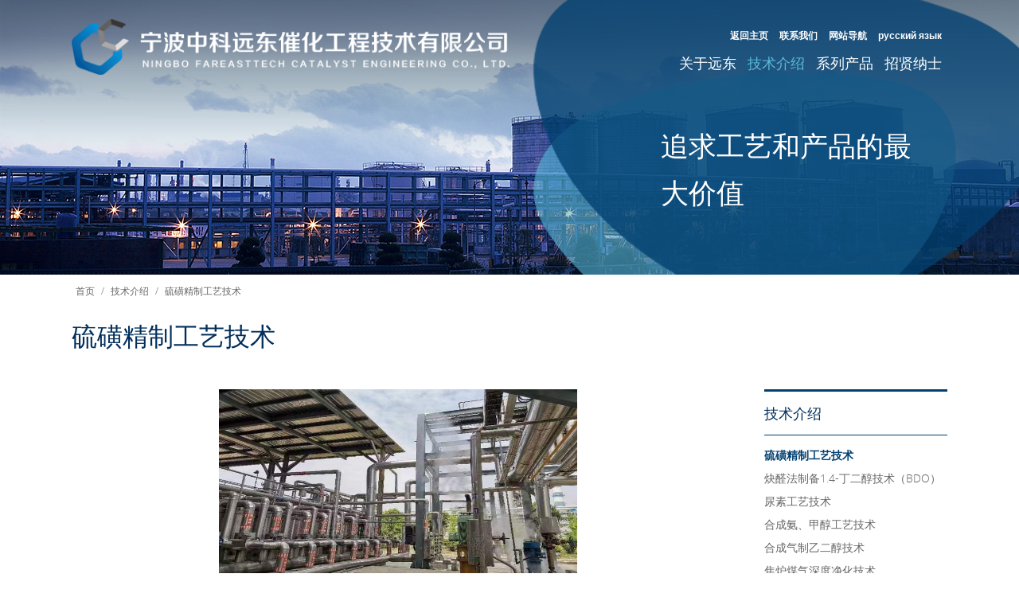

--- FILE ---
content_type: text/html;charset=utf-8
request_url: http://www.nbzkyd.com/list.php?lang_id=1&cat_id=315
body_size: 3285
content:
<!DOCTYPE html PUBLIC "-//W3C//DTD XHTML 1.0 Transitional//EN" "http://www.w3.org/TR/xhtml1/DTD/xhtml1-transitional.dtd">
<html xmlns="http://www.w3.org/1999/xhtml">
<head>
<meta http-equiv="Content-Type" content="text/html; charset=utf-8" />
<title>硫磺精制工艺技术 / 技术介绍  / 宁波中科远东催化工程技术有限公司</title>
<meta name="keywords" content="宁波中科远东催化工程技术有限公司" /> 
<meta name="description" content="宁波中科远东催化工程技术有限公司" />
<link href="/templates/default/css/gb_css.css" rel="stylesheet" type="text/css" />
<script src="/templates/default/js/jquery.min.js" type="text/javascript"></script>
<script src="/templates/default/js/script.js" type="text/javascript"></script>
<script src="/templates/default/js/yjzs.js" type="text/javascript"></script>
</head>

<body>
<div class="navigation">
    <a href="/" class="logo"><img src="/templates/default/images/img_logo.png"/></a>
    <ul class="quick-menu cl">
        <li><a href="/">返回主页</a></li>
<li><a href="/list.php?lang_id=1&cat_id=42">联系我们</a></li>
        <li><a href="/list.php?lang_id=1&cat_id=43">网站导航</a></li>
<li style="display:none"><a href="/list.php?lang_id=2&cat_id=71">English</a></li>
        <li><a href="/list.php?lang_id=3&cat_id=153">русский язык</a></li>
    </ul>
    <ul class="nav cl">
        <li><a href="/list.php?lang_id=1&cat_id=2" id="sub" >
关于远东</a>
            <ul class="sub">
                
        
<li><a href="/list.php?lang_id=1&cat_id=8">远东简介</a></li>
<li><a href="/list.php?lang_id=1&cat_id=309">发展成果</a></li>
<li><a href="/list.php?lang_id=1&cat_id=10">公司荣誉</a></li>
<li><a href="/list.php?lang_id=1&cat_id=306">生产基地</a></li>
<li><a href="/list.php?lang_id=1&cat_id=12">宣传片</a></li>
            </ul>
        </li>
        <li style="display:none"><a href="/list.php?lang_id=1&cat_id=3" id="sub" >
新闻中心</a>
            <ul class="sub">
                
        
<li><a href="/list.php?lang_id=1&cat_id=13">远东新闻</a></li>
                
            </ul>
        </li>
        <li style="display:none;"><a href="/list.php?lang_id=1&cat_id=4" id="sub" >
客户展示</a>
            <ul class="sub">
                
        
<li><a href="/list.php?lang_id=1&cat_id=44">部分客户展示</a></li>
                
            </ul>
        </li>
        <li><a href="/list.php?lang_id=1&cat_id=5" id="sub" class="on">
技术介绍</a>
            <ul class="sub">
                
        
<li><a href="/list.php?lang_id=1&cat_id=315">硫磺精制工艺技术</a></li>
                
<li><a href="/list.php?lang_id=1&cat_id=316">炔醛法制备1.4-丁二醇技术（BDO）</a></li>
                
<li><a href="/list.php?lang_id=1&cat_id=317">尿素工艺技术</a></li>
                
<li><a href="/list.php?lang_id=1&cat_id=318">合成氨、甲醇工艺技术</a></li>
                
<li><a href="/list.php?lang_id=1&cat_id=320">合成气制乙二醇技术</a></li>
                
<li><a href="/list.php?lang_id=1&cat_id=321">焦炉煤气深度净化技术</a></li>
                
<li><a href="/list.php?lang_id=1&cat_id=322">煤焦油加氢制燃料油技术</a></li>
                
<li><a href="/list.php?lang_id=1&cat_id=323">焦化VOCs综合治理技术</a></li>
                
            </ul>
        </li>
        <li><a href="/list.php?lang_id=1&cat_id=6" id="sub" >
系列产品</a>
            <ul class="sub-pro">
                
        
<li style="margin-right:20px;">                    <div class="sub-tab">
                        <h1>化肥催化剂</h1>
                        <h2>我公司供应 10 余种不同的化肥催化剂，并有能力为特定任务设计和制造定制催化剂。</h2>
                        <a href="/list.php?lang_id=1&cat_id=28">查看更多</a>                    </div>
                </li>
                
<li>                    <div class="sub-tab">
                        <h1>炼油催化剂</h1>
                        <h2>多年来跟踪国际上最新的催化剂研发成果，结合中国炼油装置结构特点，以催化裂化汽油加氢为重点，开发了汽油加氢、柴油加氢、加氢裂化、轻烃异构化、半再生重整、溶剂油加氢等催化剂</h2>
                        <a href="/list.php?lang_id=1&cat_id=248">查看更多</a>                    </div>
                </li>
                
<li>                    <div class="sub-tab">
                        <h1>其他催化剂</h1>
                        <h2></h2>
                        <a href="/list.php?lang_id=1&cat_id=249">查看更多</a>                    </div>
                </li>
                
            </ul>
        </li>
        <li><a href="/list.php?lang_id=1&cat_id=7" id="sub" >
招贤纳士</a>
            <ul class="sub-last">
                
        
<li><a href="/list.php?lang_id=1&cat_id=198">招聘信息</a></li>
                
            </ul>
        </li>
    </ul>
</div><script src="/include/jwplayer/jwplayer.js"></script>
<div class="p-banner-5"><div class="p-banner-bg"><span>追求工艺和产品的最大价值</span></div></div>
<div class="wrapper wrapper-p">
    <div class="container cl">
        <div class="p-sitemap"><a href="/">首页</a> / <a href="/list.php?lang_id=1&cat_id=5">技术介绍</a> / <a href="/list.php?lang_id=1&cat_id=315">硫磺精制工艺技术</a> </div>
        <div class="p-title blue">硫磺精制工艺技术</div>
<div class="p-right">
<ul class="p-nav">
                <div class="p-sitename">技术介绍</div>
                
    <li><a href="/list.php?lang_id=1&cat_id=315" class="on">硫磺精制工艺技术</a></li>
                    <li><a href="/list.php?lang_id=1&cat_id=316" >炔醛法制备1.4-丁二醇技术（BDO）</a></li>
                    <li><a href="/list.php?lang_id=1&cat_id=317" >尿素工艺技术</a></li>
                    <li><a href="/list.php?lang_id=1&cat_id=318" >合成氨、甲醇工艺技术</a></li>
                    <li><a href="/list.php?lang_id=1&cat_id=320" >合成气制乙二醇技术</a></li>
                    <li><a href="/list.php?lang_id=1&cat_id=321" >焦炉煤气深度净化技术</a></li>
                    <li><a href="/list.php?lang_id=1&cat_id=322" >煤焦油加氢制燃料油技术</a></li>
                    <li><a href="/list.php?lang_id=1&cat_id=323" >焦化VOCs综合治理技术</a></li>
                            </ul>
        </div>        <div class="p-left">
            <div class="p-view"><div style="text-align: center;"><img alt="" src="/data/attachments/news/202309/230921101915577139rf73i.jpg" style="height: 250px; width: 450px;" /><br />
<h2 style="margin: 0px; padding: 0px; font-size: 14px; font-weight: 400; color: rgb(102, 102, 102); font-family: open_sanslight, Helvetica, Arial, sans-serif, 宋体;">&nbsp;</h2>
<h2 style="margin: 0px; padding: 0px; font-size: 14px; font-weight: 400; color: rgb(102, 102, 102); font-family: open_sanslight, Helvetica, Arial, sans-serif, 宋体; text-align: left;">本技术分为硫浆预制、连续熔硫、粗液硫精制、制片及包装、尾气处理五部分。以脱硫工段的硫泡沫为原料，生产&ge;99.0wt%硫磺产品。</h2>
</div>
<br /></div>
        </div>
    </div>
</div>
<div class="wrapper wrapper-3" style="z-index:0">
    <div class="container cl">
        <div class="contact">
            
<div class="f-title">联系我们</div>
            <div class="contact-view">
宁波中科远东催化工程技术有限公司<br />
邮　箱： yd@nbzkyd.com</div>
        </div>
        <div class="message" style="display:none">
            <div class="f-title" style="display:none">定位地图</div>
                <div class="map-item">
                <div id="allmap"></div>
                    <a class="link" href="http://api.map.baidu.com/marker?location=29.906385,121.578289&title=目的位置&conte宁波中科远东催化工程技术有限公司&output=html" target="_blank">使用地图导航</a>
                </div>
        </div>
        
      <div class="message" style="display:none">
        
<div class="f-title">在线咨询</div>
          <ul>
            <li><input type="text" name="username" id="username" class="message-input"  placeholder="您的姓名"/></li>
            <li><input type="text" name="tel" id="tel" class="message-input"  placeholder="电　　话"/></li>
            <li><input type="text" name="email" id="email" class="message-input"  placeholder="电子邮件"/></li>
            <li><textarea name="content" id="content" rows="5" class="message-input"  placeholder="请留下您的联系方式和咨询的问题，我们会及时与您联系"></textarea></li>
            <li id="zxzx_msg" style="color:#FFFFFF;"></li>
<li><input type="button" name="button" id="button" value="提交" class="message-btn" onclick="zxzx_submit(1);"></li>
          </ul>
        </div>
    </div>
    <div class="footer">版权所有 © 宁波中科远东催化工程技术有限公司  <a href="http://www.miitbeian.gov.cn/" target="_blank">浙ICP备12012868号</a></span>  网站支持：<a href="#" target="_blank">星动数字</a></div>
</div>
<style type="text/css">
.map { background:#f7f7f7}
.map-item { position:relative;}
.map-item #allmap { width:100%; height:250px; border:1px solid rgba(120,120,120,0.2);}
.map-item #allmap img {max-width:none}
.map-item #allmap .title { font-size:16px; margin:0; padding:0}
.map-item #allmap .content { font-size:14px;margin:0; padding:0}
.map-item .link { position:absolute; top:44px; right:11px; z-index:9999; padding:0px 7px; background-color:#fff; text-align:center;border-radius:4px; color:#111; font-size:12px; border:1px solid #8ba4dc; box-shadow: 2px 2px 4px #6a7c82;}
</style>
<!--地图调用 开始-->
<script src="http://api.map.baidu.com/api?v=2.0&ak=AeuED0y1gq1uEOgqEsDBQO3Q"></script>
<script src="/templates/default/js/jquery.baiduMap.min.js"></script>
<script type="text/javascript">
new BaiduMap({
id: "allmap",
title: {
text: "宁波中科远东催化工程技术有限公司",
className: "title"
},
content: {
className: "content",
text: ["邮箱：yd@nbzkyd.com"]
},
point: {
lng: "121.577765",
lat: "29.890692"
},
level: 15,
type: true,
width: 300,
height: 60,
icon: {
url: "/templates/default/images/map.png",
width: 64,
height: 64
}
});
</script>
</body>
</html>

--- FILE ---
content_type: text/css
request_url: http://www.nbzkyd.com/templates/default/css/gb_css.css
body_size: 2936
content:
*html{background-image:url(about:blank);background-attachment:fixed;height:100%}body,html{width:100%;height:100%;margin:0;font-family:"open_sanslight",Helvetica,Arial,sans-serif,"宋体";font-size:14px;color:#666;line-height:1.7;background:#FFF;-webkit-text-size-adjust:none}:focus{outline:0}a{color:#666;text-decoration:none;outline:0}a:hover{text-decoration:none}i{font-style:normal}dd,dl,dt,h1,h2,h3,h4,h5,h6,input,li,p,td,th,ul{margin:0;padding:0}h1,h2,h3,h4,h5,h6{font-size:100%;font-weight:400}dd,dl,dt,li,ol,ul{list-style:none}.cl:after{content:".";display:block;height:0;clear:both;visibility:hidden}.cl{zoom:1}table{border-collapse:collapse;border-spacing:0}th{font-weight:400}button,img,input,select,textarea{vertical-align:middle}fieldset,img{border:0}.left{float:left}.right{float:right}.navigation{position:absolute;width:1100px;z-index:100;left:50%;margin-left:-550px;top:20px;height:73px}.navigation .logo{position:absolute;top:4px}.navigation .logo img{width:550px;height:70px}.navigation .quick-menu{position:absolute;right:0;top:7px}.navigation .quick-menu li{float:left;padding:7px;font-weight:700;font-size:12px}.navigation .quick-menu li a{color:#FFF}.navigation .quick-menu li a:hover{color:#58bbda}.navigation .nav{position:relative;right:0;top:37px;float:right}.navigation .nav li{float:left;font-size:18px}.navigation .nav li a{color:#FFF;padding:7px;display:block}.navigation .nav li .on,.navigation .nav li a:hover{color:#58bbda}.navigation .nav li a.navbg{color:#58bbda;background:#FFF;padding:7px;display:block}.navigation .nav .sub{position:absolute;background:#FFF;padding:10px 20px;display:none}.navigation .nav .sub li,.navigation .nav .sub-last li{float:none;font-size:16px}.navigation .nav .sub li a,.navigation .nav .sub-last li a{color:#666;padding:3px 0}.navigation .nav .sub li a:hover,.navigation .nav .sub-last li a:hover{color:#58bbda;padding:3px 0}.navigation .nav .sub-last{position:absolute;background:#FFF;padding:10px 20px;display:none;right:0}.navigation .nav .sub-pro{position:absolute;background:#FFF;padding:10px 20px;display:none;right:0;width:700px;clear:both}.navigation .nav .sub-pro li{width:340px;float:left}.navigation .nav .sub-pro li h1{color:#000;margin-bottom:10px}.navigation .nav .sub-pro li h2{font-size:14px;margin-bottom:15px}.navigation .nav .sub-pro li a{font-size:14px;padding:0;color:#58bbda;margin-bottom:20px}.wrapper{position:relative;width:100%}.container{width:1100px;position:relative;z-index:10;height:100%;margin:0 auto}.title{font-size:32px;padding:20px 0}.blue{color:#002e5b}.white{color:#FFF}.more{padding:10px;background:#58bbda;color:#FFF;font-size:12px;font-weight:700;line-height:30px}.wrapper-1{padding:50px 0}.wrapper-1 .about-content{float:left;width:380px}.wrapper-1 .about-content .about-view{margin-bottom:20px}.wrapper-1 .about-mac{background:url(../images/img_mac.png) no-repeat;float:right;width:603px;height:359px;position:relative;margin-top:35px;}.wrapper-1 .about-video{position:absolute;top:26px;left:75px;width:467px;height:302px;overflow:hidden; background:#000}.wrapper-1 .about-video i{position:absolute;top:50%;left:50%;margin-left:-37px;margin-top:-37px;background:url(../images/img_video_play.png) no-repeat;z-index:10;width:75px;height:75px}.wrapper-2{padding:50px 0;background:url(../images/img_wrapper_2.jpg) center center #4a83b8;background-size:cover}.wrapper-2 .hxjs{position:relative;width:100%;margin:0 auto}.wrapper-2 .hxjs li{width:215px; padding:0 30px;text-align:center;color:#FFF;float:left}.wrapper-2 .hxjs li h1{font-size:18px;padding:20px 0}.wrapper-2 .hxjs li h2{font-size:14px;margin-bottom:30px}.wrapper-1 .yjzs{position:relative;width:1080px;margin:0 auto}.wrapper-1 .yjzs li{width:240px;padding:0 60px;text-align:center;float:left}.wrapper-1 .yjzs li img{width:240px;height:184px}.wrapper-1 .yjzs li h1{font-size:18px;padding:20px 0}.wrapper-1 .yjzs .prev{background:url(../images/img_arrow_prev.png) no-repeat;width:21px;height:22px;display:block;position:absolute;left:50%;bottom:-20px;margin-left:-30px}.wrapper-1 .yjzs .next{background:url(../images/img_arrow_next.png) no-repeat;width:21px;height:22px;display:block;position:absolute;left:50%;bottom:-20px;margin-left:10px}.wrapper-3{padding:50px 0;background:url(../images/img_wrapper_3.jpg) center center #024071}.wrapper-3 .contact{float:left;width:340px}.wrapper-3 .message{float:right;width:630px}.wrapper-3 .f-title{font-size:18px;padding:20px 0;color:#FFF;font-weight:700}.wrapper-3 .contact-view{color:#FFF;line-height:30px}.wrapper-3 .message li{margin-bottom:15px}.wrapper-3 .message .message-input{width:610px;border:1px #FFF solid;padding:8px 10px;color:#666;font-size:14px;font-family:"open_sanslight",Helvetica,Arial,sans-serif,"宋体";}.wrapper-3 .message .message-btn{padding:10px 15px;background:#58bbda;color:#FFF;font-size:12px;font-weight:700;border:0;cursor:pointer}.footer{width:1100px;position:relative;z-index:10;height:100%;margin:0 auto;text-align:center;color:#FFF;padding-top:30px}.footer a { color:#FFF;}.banner-box{width:100%;height:100%;position:relative;overflow:hidden}.banner-box .bd{width:100%}.banner-box .bd li{position:absolute;width:100%;height:100%;display:block}.banner-box .bd li a{display:block;background-size:auto}.banner-btn{width:100%;position:absolute;bottom:40px}.banner-box .hd{position:absolute;top:0;right:200px}.banner-box .hd ul li{width:8px;height:8px;border-radius:50%;text-indent:-9999px;display:inline-block;margin:0 2px;cursor:pointer;border:1px solid #FFF}.banner-box .hd ul li.on{background:#FFF}.wrapper-p{padding-top:10px;padding-bottom:60px}.p-sitemap{font-size:12px;color:#666}.p-sitemap a{color:#666;margin:5px}.p-right{width:230px;position:relative;float:right}.p-left{width:820px;position:relative;float:left}.p-title{font-size:32px;padding-top:20px;padding-bottom:40px}.p-nav{border-bottom:1px solid #024071;padding-bottom:10px}.p-nav .p-sitename{border-bottom:1px solid #024071;border-top:3px solid #024071;display:block;padding:12px 0;font-size:18px;color:#002e5b;margin-bottom:10px}.p-nav li a{display:block;padding:3px 0}.p-nav li a:hover{display:block;padding:3px 0;color:#58bbda}.p-nav li .on{font-weight:700;color:#024071}.p-nav .parent{background:url(../images/img_parent.png) 210px 12px no-repeat}.p-nav .p-sub{position:relative;display:none}.p-nav .p-sub li a{display:block;padding:3px 0;padding-left:25px}.p-transition li{margin-bottom:45px}.p-transition .p-transition-left{float:left;width:170px}.p-transition .p-transition-left img{width:170px;height:96px}.p-transition .p-transition-right{float:right;width:640px}.p-transition .p-transition-right h1 a{font-weight:700;color:#58bbda;font-size:18px}.p-transition .p-transition-right h3 a{color:#58bbda}.p-view{line-height:27px}.p-view h1{font-size:25px;display:block;margin-bottom:10px;color:#333}.p-news li{margin-bottom:45px}.p-news li h1 a{font-weight:700;color:#58bbda;font-size:18px}.p-news li h4{text-align:right}.p-news li h4 a{color:#58bbda}.p-date{margin-bottom:20px}

@font-face {
    font-family: 'open_sanslight';
    src: url('../fonts/opensans-light-webfont.eot');
    src: url('../fonts/opensans-light-webfont.eot?#iefix') format('embedded-opentype'),
         url('../fonts/opensans-light-webfont.woff2') format('woff2'),
         url('../fonts/opensans-light-webfont.woff') format('woff'),
         url('../fonts/opensans-light-webfont.svg#open_sanslight') format('svg');
    font-weight: normal;
    font-style: normal;

}

.title-1 { font-size:32px; padding-bottom:15px;}
.title-2 { font-size:32px; padding-top:20px;padding-bottom:15px;}

.about-news {margin-bottom:20px;}
.about-news span { position:absolute; top:0px; left:0px; }
.about-news li { position:relative; padding-left:85px; overflow:hidden;text-overflow:ellipsis;white-space:nowrap; border-bottom:1px dashed #CCC; margin:5px 0}

.banner-box .banner-1 { position:absolute; z-index:10; bottom:50px; right:50%; margin-right:-100px; width:651px; height:469px; background:url(../images/img_banner_2.png); }
.banner-box .banner-1 span{ position:absolute; top:180px; left:100px; width:500px; font-size:48px; color:#FFF; text-align:left}
.banner-box .banner-2 { position:absolute; z-index:10; bottom:50px; left:50%; margin-left:-100px; width:705px; height:431px; background:url(../images/img_banner_1.png); }
.banner-box .banner-2 span{ position:absolute; top:120px; left:130px; width:500px; font-size:48px; color:#FFF; text-align:left}
.banner-box .banner-3 { position:absolute; z-index:10; bottom:50px; right:50%; margin-right:-100px; width:651px; height:472px; background:url(../images/img_banner_3.png); }
.banner-box .banner-3 span{ position:absolute; top:160px; left:100px; width:500px; font-size:48px; color:#FFF; text-align:left}
.banner-box .banner-4 { position:absolute; z-index:10; bottom:50px; left:50%; margin-left:-100px; width:651px; height:469px; background:url(../images/img_banner_2.png); }
.banner-box .banner-4 span{ position:absolute; top:200px; left:100px; width:500px; font-size:48px; color:#FFF; text-align:left}


.p-banner-2{ width:100%;height:345px;position:relative;overflow:hidden; background:url(../images/img_p_banner_2.jpg) no-repeat center center; background-size:cover}
.p-banner-2 .p-banner-bg { position:absolute; z-index:10; bottom:-90px; left:50%; margin-left:30px; width:651px; height:472px; background:url(../images/img_banner_3.png);}
.p-banner-2 .p-banner-bg span{ position:absolute; top:190px; left:160px; width:340px; font-size:35px; color:#FFF; text-align:left}

.p-banner-3{ width:100%;height:345px;position:relative;overflow:hidden; background:url(../images/img_p_banner_3.jpg) no-repeat center center; background-size:cover}
.p-banner-3 .p-banner-bg { position:absolute; z-index:10; bottom:-90px; left:50%; margin-left:30px; width:651px; height:472px; background:url(../images/img_banner_3.png);}
.p-banner-3 .p-banner-bg span{ position:absolute; top:190px; left:160px; width:340px; font-size:35px; color:#FFF; text-align:left}

.p-banner-4{ width:100%;height:345px;position:relative;overflow:hidden; background:url(../images/img_p_banner_4.jpg) no-repeat center center; background-size:cover}
.p-banner-4 .p-banner-bg { position:absolute; z-index:10; bottom:-90px; left:50%; margin-left:30px; width:651px; height:472px; background:url(../images/img_banner_3.png);}
.p-banner-4 .p-banner-bg span{ position:absolute; top:190px; left:160px; width:340px; font-size:35px; color:#FFF; text-align:left}

.p-banner-5{ width:100%;height:345px;position:relative;overflow:hidden; background:url(../images/img_p_banner_5.jpg) no-repeat center center; background-size:cover}
.p-banner-5 .p-banner-bg { position:absolute; z-index:10; bottom:-90px; left:50%; margin-left:30px; width:651px; height:472px; background:url(../images/img_banner_3.png);}
.p-banner-5 .p-banner-bg span{ position:absolute; top:190px; left:160px; width:340px; font-size:35px; color:#FFF; text-align:left}

.p-banner-6{ width:100%;height:345px;position:relative;overflow:hidden; background:url(../images/img_p_banner_6.jpg) no-repeat center center; background-size:cover}
.p-banner-6 .p-banner-bg { position:absolute; z-index:10; bottom:-90px; left:50%; margin-left:30px; width:651px; height:472px; background:url(../images/img_banner_3.png);}
.p-banner-6 .p-banner-bg span{ position:absolute; top:190px; left:160px; width:340px; font-size:35px; color:#FFF; text-align:left}

.p-banner-7{ width:100%;height:345px;position:relative;overflow:hidden; background:url(../images/img_p_banner_7.jpg) no-repeat center center; background-size:cover}
.p-banner-7 .p-banner-bg { position:absolute; z-index:10; bottom:-90px; left:50%; margin-left:30px; width:651px; height:472px; background:url(../images/img_banner_3.png);}
.p-banner-7 .p-banner-bg span{ position:absolute; top:190px; left:160px; width:340px; font-size:35px; color:#FFF; text-align:left}

.p-banner-44{ width:100%;height:345px;position:relative;overflow:hidden; background:url(../images/img_p_banner_44.jpg) no-repeat center center; background-size:cover}
.p-banner-44 .p-banner-bg { position:absolute; z-index:10; bottom:-90px; left:50%; margin-left:30px; width:651px; height:472px; background:url(../images/img_banner_3.png);}
.p-banner-44 .p-banner-bg span{ position:absolute; top:190px; left:160px; width:340px; font-size:35px; color:#FFF; text-align:left}

.p-banner-40{ width:100%;height:345px;position:relative;overflow:hidden; background:url(../images/img_p_banner_40.jpg) no-repeat center center; background-size:cover}
.p-banner-40 .p-banner-bg { position:absolute; z-index:10; bottom:-90px; left:50%; margin-left:30px; width:651px; height:472px; background:url(../images/img_banner_3.png);}
.p-banner-40 .p-banner-bg span{ position:absolute; top:190px; left:160px; width:340px; font-size:35px; color:#FFF; text-align:left}

.p-tech-nav{margin:30px 0}
.p-tech-nav li { float:left; margin-right:2px; margin-bottom:2px;}
.p-tech-nav li a{ padding:10px; background:#e2e7eb; display:block}
.p-tech-nav li a:hover{background:#c6d0d5}
.p-tech-nav li a.on{background:#58bbda;color:#FFF}
.p-pro li{float:left;margin-right:10px;width:154px;margin-bottom:15px}
.p-pro li img{width:154px;height:116px}
.p-pro li h1{color:#58bbda;font-weight:700;text-align:center;margin-top:5px}
.p-page{margin-top:30px;text-align:center}
.p-page li{display:inline-block;margin:0 5px}
.p-page li a{color:#58bbda}
.p-page li a.on{font-weight:700;color:#666}

.paperclip{display:inline-block;overflow:hidden;margin-right:7px;margin-bottom:-2px;width:13px;height:14px;background:url(/manage/images/img_paperclip.gif) no-repeat;background-position:0 0}
.paperclip_txt{font-size:14px;line-height:31px}
.sitemap_n{margin-bottom:5px;padding-right:15px;padding-left:15px;border-bottom:1px solid #DDD}
.sitemap_n h1{font-weight:700;font-size:14px;line-height:31px}
.sitemap_n li{float:left;margin-right:10px;line-height:31px}

/*分页*/
.pages { height:35px; overflow:hidden; padding:2px 0 1px 0; text-align:center; color:#CCC; vertical-align:top; clear:both; }
	.pages div { float:right; padding-right:12px; }
	.pages a, .pages strong { float:left; height:18px; overflow:hidden; margin:0 1px; padding:2px 6px 1px; border:1px solid #999999; color:#000000; text-decoration:none !important; line-height:18px;}
	.pages strong  { border:1px solid #999999; background:#EEEEEE; color:#000000; font-weight:700; }
	.pages a:hover{ border:1px solid #000000; }
	.pages .prev { padding:2px 0 1px 16px; background:url(../../../manage/images/arrow_left.gif) no-repeat 29% 50%; }
	.pages .next { padding:2px 16px 1px 5px; background:url(../../../manage/images/arrow_right.gif) no-repeat 93% 50%; *background-position:93% 45%; font-size:simsun; *line-height:21px; }

--- FILE ---
content_type: application/javascript
request_url: http://www.nbzkyd.com/templates/default/js/script.js
body_size: 1490
content:
if(navigator.userAgent.indexOf('iPad') != -1){
	document.write('<meta name="viewport" content="width=1200px" />\n');
}else if(navigator.userAgent.indexOf('Mobile') != -1){
	document.write('<meta name="viewport" content="width=1200px" />\n');
}else if(navigator.userAgent.indexOf('Android') != -1){
	document.write('<meta name="viewport" content="width=1200px" />\n');
}else{
	document.write('<meta name="viewport" content="width=1200px" />\n');
}

$(document).ready(function(){
	$('.nav li').hover(function(){
		$(this).find('ul').show();
		$(this).find('#sub').addClass('navbg');
	},
	function(){
		$(this).find('ul').hide();
		$(this).find('#sub').removeClass('navbg');
	});
});

$(document).ready(function(){
	$(".parent a").click(function(){
		$(this).next("ul").slideToggle("slow");
	});
}); 


$(document).ready(function(){
	$(".banner-box").slide({
		titCell:".hd ul",
		mainCell:".bd ul",
		effect:"fold",
		interTime:5000,
		delayTime:1500,
		autoPlay:true,
		autoPage:true, 
		trigger:"click",
		mouseOverStop:!1 
	});
});


$(document).ready(function () {
	/* 图片滚动效果 */
	$(".yjzs").slide({
		titCell: "",
		mainCell: "#yjzs",
		autoPage: true,
		effect: "leftLoop",
		autoPlay: true,
		vis: 3
	});
});

function zxzx_submit(langid)
{
	var username = $("#username").val();
	var tel = $("#tel").val();
	var email = $("#email").val();
	var content = $("#content").val();
	if(username=='')
	{
		if(langid=='1')
		{
			$("#zxzx_msg").html("您的姓名不能为空！");
		}
		else if(langid=='2')
		{
			$("#zxzx_msg").html("Name cannot is empty!");
		}
		else if(langid=='3')
		{
			$("#zxzx_msg").html("Ваше имя не может быть пустым.");
		}
	}
	else
	{
		if(tel=='')
		{
			if(langid=='1')
			{
				$("#zxzx_msg").html("电话不能为空！");
			}
			else if(langid=='2')
			{
				$("#zxzx_msg").html("Tel cannot is empty!");
			}
			else if(langid=='3')
			{
				$("#zxzx_msg").html("телефон не может быть свободен");
			}
		}
		else
		{
			if(email=='')
			{
				if(langid=='1')
				{
					$("#zxzx_msg").html("电子邮件不能为空！");
				}
				else if(langid=='2')
				{
					$("#zxzx_msg").html("E-mail cannot is empty!");
				}
				else if(langid=='3')
				{
					$("#zxzx_msg").html("электронное письмо не может быть пустым");
				}
			}
			else
			{
				var myreg = /^([a-zA-Z0-9]+[_|\_|\.]?)*[a-zA-Z0-9]+@([a-zA-Z0-9]+[_|\_|\.]?)*[a-zA-Z0-9]+\.[a-zA-Z]{2,3}$/;
				if(!myreg.test(email))
				{
					if(langid=='1')
					{
						$("#zxzx_msg").html("电子邮件格式不正确！");
					}
					else if(langid=='2')
					{
						$("#zxzx_msg").html("E-mail format is not correct!");
					}
					else if(langid=='3')
					{
						$("#zxzx_msg").html("формат электронной почты неверен");
					}
				}
				else
				{
					if(content=='')
					{
						if(langid=='1')
						{
							$("#zxzx_msg").html("咨询内容不能为空！");
						}
						else if(langid=='2')
						{
							$("#zxzx_msg").html("Content cannot is empty!");
						}
						else if(langid=='3')
						{
							$("#zxzx_msg").html("Контент не может быть свободен");
						}
					}
					else
					{
						if(content.length<1)
						{
							if(langid=='1')
							{
								$("#zxzx_msg").html("咨询内容不能小于1个字符！");
							}
							else if(langid=='2')
							{
								$("#zxzx_msg").html("Tel cannot is empty!");
							}
							else if(langid=='3')
							{
								$("#zxzx_msg").html("Контент не может быть меньше одного.");
							}
						}
						else
						{
							$.ajax({
								url: 'zxzx.php?ran='+Math.random(),
								data: {username:username,tel:tel,email:email,content:content,langid:langid},
								type: 'POST',
								timeout: 10000,
								error: function () {
									if(langid=='1')
									{
										$("#zxzx_msg").html('操作失败！');
									}
									else if(langid=='2')
									{
										$("#zxzx_msg").html("operation failed!");
									}
									else if(langid=='3')
									{
										$("#zxzx_msg").html("операция провалилась");
									}
								},
								success: function (data) {
									eval('data=' + data);
									if (data.success=='true') {
										$("#username").val('');
										$("#tel").val('');
										$("#email").val('');
										$("#content").val('');
										$("#zxzx_msg").html(data.msg);
									} else {
										$("#zxzx_msg").html(data.msg);
									}
								}
							});
						}
					}
				}
			}
		}
	}
}

--- FILE ---
content_type: application/javascript
request_url: http://www.nbzkyd.com/templates/default/js/jquery.baiduMap.min.js
body_size: 661
content:
(function(n){var t=function(n){this.init(n)};t.prototype={init:function(t){var i={id:"",title:{text:"",className:""},content:[],point:{lng:"",lat:""},level:15,icon:""};this.opts=n.extend({},i,t);this.renderMap()},renderMap:function(){var n=this.opts;var t=n.id;var i=n.level||15;var o=this.map=new BMap.Map(t);var a=this.point=new BMap.Point(n.point.lng,n.point.lat);if(!t){throw"id不能为空"}o.centerAndZoom(a,i);this.addControl();this.createMarker();this.renderInfoWindow()},addControl:function(){var n=this.map;var t=this.opts.type;n.addControl(new BMap.NavigationControl);n.addControl(new BMap.ScaleControl);n.addControl(new BMap.OverviewMapControl);if(t){n.addControl(new BMap.MapTypeControl)}},createMarker:function(){var n=this;var t=this.map;var i=this.point;var o=new BMap.Marker(i);var a=this.opts.icon;var e=a.url;if(e){o=new BMap.Marker(i,{icon:new BMap.Icon(e,new BMap.Size(a.width,a.height))})}t.addOverlay(o);o.addEventListener("click",function(){n.openInfoWindow()})},renderInfoWindow:function(){var t=this.map;var i=this.point;var o=this.opts;var a=o.content.text;var e="";if(a.length>0){n.each(a,function(n,t){e+='<div class="'+o.content.className+'">'+t+"</div>"})}var r=this.infoWindow=new BMap.InfoWindow(e,{width:o.width||0,height:o.height||0,title:'<div class="'+o.title.className+'">'+o.title.text+"</div>"});this.openInfoWindow()},openInfoWindow:function(){var n=this.map;var t=this.point;var i=this.infoWindow;if(!i.isOpen()){n.openInfoWindow(i,t)}}};window.BaiduMap=t})(jQuery);

--- FILE ---
content_type: application/javascript
request_url: http://www.nbzkyd.com/include/jwplayer/jwplayer.js
body_size: 20413
content:
if(typeof jwplayer==="undefined"){jwplayer=function(){if(jwplayer.api){return jwplayer.api.selectPlayer.apply(this,arguments)}};jwplayer.version="6.12.0";jwplayer.vid=document.createElement("video");jwplayer.audio=document.createElement("audio");jwplayer.source=document.createElement("source");(function(){var m=this;var b={};var g=Array.prototype,s=Object.prototype,u=Function.prototype;var l=g.slice,e=g.concat,o=s.toString,j=s.hasOwnProperty;var f=g.map,i=g.forEach,h=g.filter,a=g.every,q=g.some,n=g.indexOf,c=Array.isArray,r=Object.keys;var t=function(v){if(v instanceof t){return v}if(!(this instanceof t)){return new t(v)}};var d=t.each=t.forEach=function(A,x,w){if(A==null){return A}if(i&&A.forEach===i){A.forEach(x,w)}else{if(A.length===+A.length){for(var v=0,z=A.length;v<z;v++){if(x.call(w,A[v],v,A)===b){return}}}else{var y=t.keys(A);for(var v=0,z=y.length;v<z;v++){if(x.call(w,A[y[v]],y[v],A)===b){return}}}}return A};t.map=t.collect=function(y,x,w){var v=[];if(y==null){return v}if(f&&y.map===f){return y.map(x,w)}d(y,function(B,z,A){v.push(x.call(w,B,z,A))});return v};t.find=t.detect=function(y,w,x){var v;k(y,function(B,z,A){if(w.call(x,B,z,A)){v=B;return true}});return v};t.filter=t.select=function(y,v,x){var w=[];if(y==null){return w}if(h&&y.filter===h){return y.filter(v,x)}d(y,function(B,z,A){if(v.call(x,B,z,A)){w.push(B)}});return w};t.every=t.all=function(y,w,x){w||(w=t.identity);var v=true;if(y==null){return v}if(a&&y.every===a){return y.every(w,x)}d(y,function(B,z,A){if(!(v=v&&w.call(x,B,z,A))){return b}});return !!v};var k=t.some=t.any=function(y,w,x){w||(w=t.identity);var v=false;if(y==null){return v}if(q&&y.some===q){return y.some(w,x)}d(y,function(B,z,A){if(v||(v=w.call(x,B,z,A))){return b}});return !!v};t.size=function(v){if(v==null){return 0}return v.length===+v.length?v.length:t.keys(v).length};t.after=function(w,v){return function(){if(--w<1){return v.apply(this,arguments)}}};var p=function(v){if(v==null){return t.identity}if(t.isFunction(v)){return v}return t.property(v)};t.sortedIndex=function(C,B,y,x){y=p(y);var A=y.call(x,B);var v=0,z=C.length;while(v<z){var w=(v+z)>>>1;y.call(x,C[w])<A?v=w+1:z=w}return v};t.find=t.detect=function(y,w,x){var v;k(y,function(B,z,A){if(w.call(x,B,z,A)){v=B;return true}});return v};var k=t.some=t.any=function(y,w,x){w||(w=t.identity);var v=false;if(y==null){return v}if(q&&y.some===q){return y.some(w,x)}d(y,function(B,z,A){if(v||(v=w.call(x,B,z,A))){return b}});return !!v};t.contains=t.include=function(w,v){if(w==null){return false}if(w.length!==+w.length){w=t.values(w)}return t.indexOf(w,v)>=0};t.where=function(w,v){return t.filter(w,t.matches(v))};t.difference=function(w){var v=e.apply(g,l.call(arguments,1));return t.filter(w,function(x){return !t.contains(v,x)})};t.without=function(v){return t.difference(v,l.call(arguments,1))};t.indexOf=function(z,x,y){if(z==null){return -1}var v=0,w=z.length;if(y){if(typeof y=="number"){v=(y<0?Math.max(0,w+y):y)}else{v=t.sortedIndex(z,x);return z[v]===x?v:-1}}if(n&&z.indexOf===n){return z.indexOf(x,y)}for(;v<w;v++){if(z[v]===x){return v}}return -1};t.partial=function(v){var w=l.call(arguments,1);return function(){var x=0;var y=w.slice();for(var z=0,A=y.length;z<A;z++){if(y[z]===t){y[z]=arguments[x++]}}while(x<arguments.length){y.push(arguments[x++])}return v.apply(this,y)}};t.memoize=function(x,w){var v={};w||(w=t.identity);return function(){var y=w.apply(this,arguments);return t.has(v,y)?v[y]:(v[y]=x.apply(this,arguments))}};t.delay=function(w,x){var v=l.call(arguments,2);return setTimeout(function(){return w.apply(null,v)},x)};t.defer=function(v){return t.delay.apply(t,[v,1].concat(l.call(arguments,1)))};t.keys=function(x){if(!t.isObject(x)){return[]}if(r){return r(x)}var w=[];for(var v in x){if(t.has(x,v)){w.push(v)}}return w};t.pick=function(w){var x={};var v=e.apply(g,l.call(arguments,1));d(v,function(y){if(y in w){x[y]=w[y]}});return x};t.isArray=c||function(v){return o.call(v)=="[object Array]"};t.isObject=function(v){return v===Object(v)};d(["Arguments","Function","String","Number","Date","RegExp"],function(v){t["is"+v]=function(w){return o.call(w)=="[object "+v+"]"}});if(!t.isArguments(arguments)){t.isArguments=function(v){return !!(v&&t.has(v,"callee"))}}if(typeof(/./)!=="function"){t.isFunction=function(v){return typeof v==="function"}}t.isFinite=function(v){return isFinite(v)&&!isNaN(parseFloat(v))};t.isNaN=function(v){return t.isNumber(v)&&v!=+v};t.isBoolean=function(v){return v===true||v===false||o.call(v)=="[object Boolean]"};t.isNull=function(v){return v===null};t.isUndefined=function(v){return v===void 0};t.has=function(w,v){return j.call(w,v)};t.identity=function(v){return v};t.constant=function(v){return function(){return v}};t.property=function(v){return function(w){return w[v]}};t.matches=function(v){return function(x){if(x===v){return true}for(var w in v){if(v[w]!==x[w]){return false}}return true}};t.result=function(v,x){if(v==null){return void 0}var w=v[x];return t.isFunction(w)?w.call(v):w};m._=t}).call(jwplayer);(function(c){var h=c.utils={};var i=c._;h.exists=function(m){switch(typeof(m)){case"string":return(m.length>0);case"object":return(m!==null);case"undefined":return false}return true};h.styleDimension=function(m){return m+(m.toString().indexOf("%")>0?"":"px")};h.getAbsolutePath=function(s,r){if(!h.exists(r)){r=document.location.href}if(!h.exists(s)){return}if(a(s)){return s}var t=r.substring(0,r.indexOf("://")+3);var q=r.substring(t.length,r.indexOf("/",t.length+1));var n;if(s.indexOf("/")===0){n=s.split("/")}else{var o=r.split("?")[0];o=o.substring(t.length+q.length+1,o.lastIndexOf("/"));n=o.split("/").concat(s.split("/"))}var m=[];for(var p=0;p<n.length;p++){if(!n[p]||!h.exists(n[p])||n[p]==="."){continue}else{if(n[p]===".."){m.pop()}else{m.push(n[p])}}}return t+q+"/"+m.join("/")};function a(n){if(!h.exists(n)){return}var o=n.indexOf("://");var m=n.indexOf("?");return(o>0&&(m<0||(m>o)))}h.extend=function(){var n=Array.prototype.slice.call(arguments,0);if(n.length>1){var p=n[0],m=function(r,q){if(q!==undefined&&q!==null){p[r]=q}};for(var o=1;o<n.length;o++){h.foreach(n[o],m)}return p}return null};var d=window.console=window.console||{log:function(){}};h.log=function(){var m=Array.prototype.slice.call(arguments,0);if(typeof d.log==="object"){d.log(m)}else{d.log.apply(d,m)}};var e=i.memoize(function(n){var m=navigator.userAgent.toLowerCase();return(m.match(n)!==null)});function l(m){return function(){return e(m)}}h.isFF=l(/firefox/i);h.isChrome=l(/chrome/i);h.isIPod=l(/iP(hone|od)/i);h.isIPad=l(/iPad/i);h.isSafari602=l(/Macintosh.*Mac OS X 10_8.*6\.0\.\d* Safari/i);h.isIETrident=function(m){if(m){m=parseFloat(m).toFixed(1);return e(new RegExp("trident/.+rv:\\s*"+m,"i"))}return e(/trident/i)};h.isMSIE=function(m){if(m){m=parseFloat(m).toFixed(1);return e(new RegExp("msie\\s*"+m,"i"))}return e(/msie/i)};h.isIE=function(m){if(m){m=parseFloat(m).toFixed(1);if(m>=11){return h.isIETrident(m)}else{return h.isMSIE(m)}}return h.isMSIE()||h.isIETrident()};h.isSafari=function(){return(e(/safari/i)&&!e(/chrome/i)&&!e(/chromium/i)&&!e(/android/i))};h.isIOS=function(m){if(m){return e(new RegExp("iP(hone|ad|od).+\\sOS\\s"+m,"i"))}return e(/iP(hone|ad|od)/i)};h.isAndroidNative=function(m){return h.isAndroid(m,true)};h.isAndroid=function(m,n){if(n&&e(/chrome\/[123456789]/i)&&!e(/chrome\/18/)){return false}if(m){if(h.isInt(m)&&!/\./.test(m)){m=""+m+"."}return e(new RegExp("Android\\s*"+m,"i"))}return e(/Android/i)};h.isMobile=function(){return h.isIOS()||h.isAndroid()};h.isIframe=function(){return(window.frameElement&&(window.frameElement.nodeName==="IFRAME"))};h.saveCookie=function(m,n){document.cookie="jwplayer."+m+"="+n+"; path=/"};h.getCookies=function(){var p={};var o=document.cookie.split("; ");for(var n=0;n<o.length;n++){var m=o[n].split("=");if(m[0].indexOf("jwplayer.")===0){p[m[0].substring(9,m[0].length)]=m[1]}}return p};h.isInt=function(m){return parseFloat(m)%1===0};h.typeOf=function(n){if(n===null){return"null"}var m=typeof n;if(m==="object"){if(i.isArray(n)){return"array"}}return m};h.translateEventResponse=function(o,m){var q=h.extend({},m);if(o===c.events.JWPLAYER_FULLSCREEN&&!q.fullscreen){q.fullscreen=(q.message==="true");delete q.message}else{if(typeof q.data==="object"){var p=q.data;delete q.data;q=h.extend(q,p)}else{if(typeof q.metadata==="object"){h.deepReplaceKeyName(q.metadata,["__dot__","__spc__","__dsh__","__default__"],["."," ","-","default"])}}}var n=["position","duration","offset"];h.foreach(n,function(r,s){if(q[s]){q[s]=Math.round(q[s]*1000)/1000}});return q};h.flashVersion=function(){if(h.isAndroid()){return 0}var m=navigator.plugins,n;try{if(m!=="undefined"){n=m["Shockwave Flash"];if(n){return parseInt(n.description.replace(/\D+(\d+)\..*/,"$1"),10)}}}catch(p){}if(typeof window.ActiveXObject!=="undefined"){try{n=new window.ActiveXObject("ShockwaveFlash.ShockwaveFlash");if(n){return parseInt(n.GetVariable("$version").split(" ")[1].split(",")[0],10)}}catch(o){}}return 0};h.getScriptPath=function(o){var m=document.getElementsByTagName("script");for(var n=0;n<m.length;n++){var p=m[n].src;if(p&&p.indexOf(o)>=0){return p.substr(0,p.indexOf(o))}}return""};h.deepReplaceKeyName=function(p,n,m){switch(c.utils.typeOf(p)){case"array":for(var o=0;o<p.length;o++){p[o]=c.utils.deepReplaceKeyName(p[o],n,m)}break;case"object":h.foreach(p,function(s,u){var t;if(n instanceof Array&&m instanceof Array){if(n.length!==m.length){return}else{t=n}}else{t=[n]}var q=s;for(var r=0;r<t.length;r++){q=q.replace(new RegExp(n[r],"g"),m[r])}p[q]=c.utils.deepReplaceKeyName(u,n,m);if(s!==q){delete p[s]}});break}return p};var f=h.pluginPathType={ABSOLUTE:0,RELATIVE:1,CDN:2};h.getPluginPathType=function(n){if(typeof n!=="string"){return}n=n.split("?")[0];var o=n.indexOf("://");if(o>0){return f.ABSOLUTE}var m=n.indexOf("/");var p=h.extension(n);if(o<0&&m<0&&(!p||!isNaN(p))){return f.CDN}return f.RELATIVE};h.getPluginName=function(m){return m.replace(/^(.*\/)?([^-]*)-?.*\.(swf|js)$/,"$2")};h.getPluginVersion=function(m){return m.replace(/[^-]*-?([^\.]*).*$/,"$1")};h.isYouTube=function(n,m){return(m==="youtube")||(/^(http|\/\/).*(youtube\.com|youtu\.be)\/.+/).test(n)};h.youTubeID=function(n){try{return(/v[=\/]([^?&]*)|youtu\.be\/([^?]*)|^([\w-]*)$/i).exec(n).slice(1).join("").replace("?","")}catch(m){return""}};h.isRtmp=function(m,n){return(m.indexOf("rtmp")===0||n==="rtmp")};h.foreach=function(n,m){var o,p;for(o in n){if(h.typeOf(n.hasOwnProperty)==="function"){if(n.hasOwnProperty(o)){p=n[o];m(o,p)}}else{p=n[o];m(o,p)}}};h.isHTTPS=function(){return(window.location.href.indexOf("https")===0)};h.repo=function(){var m="http://p.jwpcdn.com/"+c.version.split(/\W/).splice(0,2).join("/")+"/";try{if(h.isHTTPS()){m=m.replace("http://","https://ssl.")}}catch(n){}return m};h.versionCheck=function(o){var q=("0"+o).split(/\W/);var p=c.version.split(/\W/);var n=parseFloat(q[0]);var m=parseFloat(p[0]);if(n>m){return false}else{if(n===m){if(parseFloat("0"+q[1])>parseFloat(p[1])){return false}}}return true};h.ajax=function(s,q,m,r){var o;var p=false;if(s.indexOf("#")>0){s=s.replace(/#.*$/,"")}if(b(s)&&h.exists(window.XDomainRequest)){o=new window.XDomainRequest();o.onload=k(o,s,q,m,r);o.ontimeout=o.onprogress=function(){};o.timeout=5000}else{if(h.exists(window.XMLHttpRequest)){o=new window.XMLHttpRequest();o.onreadystatechange=g(o,s,q,m,r)}else{if(m){m("",s,o)}return o}}if(o.overrideMimeType){o.overrideMimeType("text/xml")}o.onerror=j(m,s,o);try{o.open("GET",s,true)}catch(n){p=true}setTimeout(function(){if(p){if(m){m(s,s,o)}return}try{o.send()}catch(t){if(m){m(s,s,o)}}},0);return o};function b(m){return(m&&m.indexOf("://")>=0)&&(m.split("/")[2]!==window.location.href.split("/")[2])}function j(m,o,n){return function(){m("Error loading file",o,n)}}function g(n,q,o,m,p){return function(){if(n.readyState===4){switch(n.status){case 200:k(n,q,o,m,p)();break;case 404:m("File not found",q,n)}}}}function k(n,q,o,m,p){return function(){var r,u;if(p){o(n)}else{try{r=n.responseXML;if(r){u=r.firstChild;if(r.lastChild&&r.lastChild.nodeName==="parsererror"){if(m){m("Invalid XML",q,n)}return}}}catch(t){}if(r&&u){return o(n)}var s=h.parseXML(n.responseText);if(s&&s.firstChild){n=h.extend({},n,{responseXML:s})}else{if(m){m(n.responseText?"Invalid XML":q,q,n)}return}o(n)}}}h.parseXML=function(m){var n;try{if(window.DOMParser){n=(new window.DOMParser()).parseFromString(m,"text/xml");if(n.childNodes&&n.childNodes.length&&n.childNodes[0].firstChild.nodeName==="parsererror"){return}}else{n=new window.ActiveXObject("Microsoft.XMLDOM");n.async="false";n.loadXML(m)}}catch(o){return}return n};h.between=function(n,o,m){return Math.max(Math.min(n,m),o)};h.seconds=function(o){if(i.isNumber(o)){return o}o=o.replace(",",".");var m=o.split(":");var n=0;if(o.slice(-1)==="s"){n=parseFloat(o)}else{if(o.slice(-1)==="m"){n=parseFloat(o)*60}else{if(o.slice(-1)==="h"){n=parseFloat(o)*3600}else{if(m.length>1){n=parseFloat(m[m.length-1]);n+=parseFloat(m[m.length-2])*60;if(m.length===3){n+=parseFloat(m[m.length-3])*3600}}else{n=parseFloat(o)}}}}return n};h.serialize=function(m){if(m===null){return null}else{if(m.toString().toLowerCase()==="true"){return true}else{if(m.toString().toLowerCase()==="false"){return false}else{if(isNaN(Number(m))||m.length>5||m.length===0){return m}else{return Number(m)}}}}};h.addClass=function(o,n){var m=i.isString(o.className)?o.className.split(" "):[];var p=i.isArray(n)?n:n.split(" ");i.each(p,function(q){if(!i.contains(m,q)){m.push(q)}});o.className=h.trim(m.join(" "))};h.removeClass=function(o,p){var n=i.isString(o.className)?o.className.split(" "):[];var m=i.isArray(p)?p:p.split(" ");o.className=h.trim(i.difference(n,m).join(" "))};h.emptyElement=function(m){while(m.firstChild){m.removeChild(m.firstChild)}};h.indexOf=i.indexOf;h.noop=function(){};h.canCast=function(){var m=c.cast;return !!(m&&i.isFunction(m.available)&&m.available())}})(jwplayer);(function(j){var p=j.utils,g=50000,b={},s,a={},i=null,o={},c=false;function q(u){var v=document.createElement("style");if(u){v.appendChild(document.createTextNode(u))}v.type="text/css";document.getElementsByTagName("head")[0].appendChild(v);return v}p.cssKeyframes=function(x,y){var v=b.keyframes;if(!v){v=q();b.keyframes=v}var w=v.sheet;var u="@keyframes "+x+" { "+y+" }";n(w,u,w.cssRules.length);n(w,u.replace(/(keyframes|transform)/g,"-webkit-$1"),w.cssRules.length)};var k=p.css=function(v,x,w){w=w||false;if(!a[v]){a[v]={}}if(!d(a[v],x,w)){return}if(c){if(b[v]){b[v].parentNode.removeChild(b[v])}b[v]=q(r(v));return}if(!b[v]){var u=s&&s.sheet&&s.sheet.cssRules&&s.sheet.cssRules.length||0;if(!s||u>g){s=q()}b[v]=s}if(i!==null){i.styleSheets[v]=a[v];return}f(v)};k.style=function(x,w,u){if(x===undefined||x===null){return}if(x.length===undefined){x=[x]}var v={};t(v,w);if(i!==null&&!u){x.__cssRules=e(x.__cssRules,v);if(j._.indexOf(i.elements,x)<0){i.elements.push(x)}return}m(x,v)};k.block=function(u){if(i===null){i={id:u,styleSheets:{},elements:[]}}};k.unblock=function(x){if(i&&(!x||i.id===x)){for(var u in i.styleSheets){f(u)}for(var v=0;v<i.elements.length;v++){var w=i.elements[v];m(w,w.__cssRules)}i=null}};function e(v,u){v=v||{};for(var w in u){v[w]=u[w]}return v}function d(v,y,u){var x=false,w,z;for(w in y){z=h(w,y[w],u);if(z!==""){if(z!==v[w]){v[w]=z;x=true}}else{if(v[w]!==undefined){delete v[w];x=true}}}return x}function t(u,w){for(var v in w){u[v]=h(v,w[v])}}function l(u){u=u.split("-");for(var v=1;v<u.length;v++){u[v]=u[v].charAt(0).toUpperCase()+u[v].slice(1)}return u.join("")}function h(w,x,u){if(!p.exists(x)){return""}var v=u?" !important":"";if(typeof x==="string"&&isNaN(x)){if((/png|gif|jpe?g/i).test(x)&&x.indexOf("url")<0){return"url("+x+")"}return x+v}if(x===0||w==="z-index"||w==="opacity"){return""+x+v}if((/color/i).test(w)){return"#"+p.pad(x.toString(16).replace(/^0x/i,""),6)+v}return Math.ceil(x)+"px"+v}function m(z,u){for(var x=0;x<z.length;x++){var w=z[x],y,v;if(w!==undefined&&w!==null){for(y in u){v=l(y);if(w.style[v]!==u[y]){w.style[v]=u[y]}}}}}function f(u){var x=b[u].sheet,w,y,v;if(x){w=x.cssRules;y=o[u];v=r(u);if(y!==undefined&&y<w.length&&w[y].selectorText===u){if(v===w[y].cssText){return}x.deleteRule(y)}else{y=w.length;o[u]=y}n(x,v,y)}}function n(v,x,u){try{v.insertRule(x,u)}catch(w){}}function r(u){var w=a[u];u+=" { ";for(var v in w){u+=v+": "+w[v]+"; "}return u+"}"}p.clearCss=function(v){for(var w in a){if(w.indexOf(v)>=0){delete a[w]}}for(var u in b){if(u.indexOf(v)>=0){f(u)}}};p.transform=function(v,x){var u="transform",w={};x=x||"";w[u]=x;w["-webkit-"+u]=x;w["-ms-"+u]=x;w["-moz-"+u]=x;w["-o-"+u]=x;if(typeof v==="string"){k(v,w)}else{k.style(v,w)}};p.dragStyle=function(u,v){k(u,{"-webkit-user-select":v,"-moz-user-select":v,"-ms-user-select":v,"-webkit-user-drag":v,"user-select":v,"user-drag":v})};p.transitionStyle=function(u,v){if(navigator.userAgent.match(/5\.\d(\.\d)? safari/i)){return}k(u,{"-webkit-transition":v,"-moz-transition":v,"-o-transition":v,transition:v})};p.rotate=function(u,v){p.transform(u,"rotate("+v+"deg)")};p.rgbHex=function(u){var v=String(u).replace("#","");if(v.length===3){v=v[0]+v[0]+v[1]+v[1]+v[2]+v[2]}return"#"+v.substr(-6)};p.hexToRgba=function(w,v){var x="rgb";var u=[parseInt(w.substr(1,2),16),parseInt(w.substr(3,2),16),parseInt(w.substr(5,2),16)];if(v!==undefined&&v!==100){x+="a";u.push(v/100)}return x+"("+u.join(",")+")"}})(jwplayer);(function(o){var e="video/",h="audio/",j="mp4",c="webm",n="ogg",b="aac",k="mp3",l="vorbis",p=jwplayer._,d=o.foreach,m={mp4:e+j,ogg:e+n,oga:h+n,vorbis:h+n,webm:e+c,aac:h+j,mp3:h+"mpeg",hls:"application/vnd.apple.mpegurl"},g={mp4:m[j],f4v:m[j],m4v:m[j],mov:m[j],m4a:m[b],f4a:m[b],aac:m[b],mp3:m[k],ogv:m[n],ogg:m[n],oga:m[l],vorbis:m[l],webm:m[c],m3u8:m.hls,m3u:m.hls,hls:m.hls},i="video",f={flv:i,f4v:i,mov:i,m4a:i,m4v:i,mp4:i,aac:i,f4a:i,mp3:"sound",smil:"rtmp",m3u8:"hls",hls:"hls"};var a=o.extensionmap={};d(g,function(q,r){a[q]={html5:r}});d(f,function(q,r){if(!a[q]){a[q]={}}a[q].flash=r});a.types=m;a.mimeType=function(r){var q;p.find(m,function(t,s){if(t===r){q=s;return true}});return q};a.extType=function(q){return a.mimeType(g[q])}})(jwplayer.utils);(function(b){var a=b.loaderstatus={NEW:0,LOADING:1,ERROR:2,COMPLETE:3};b.scriptloader=function(c){var f=jwplayer.events,h=b.extend(this,new f.eventdispatcher()),d=a.NEW;this.load=function(){if(d!==a.NEW){return}var l=b.scriptloader.loaders[c];if(l){d=l.getStatus();if(d<2){l.addEventListener(f.ERROR,e);l.addEventListener(f.COMPLETE,g);return}}var j=document.getElementsByTagName("head")[0]||document.documentElement;var k=document.createElement("script");var i=false;k.onload=k.onreadystatechange=function(m){if(!i&&(!this.readyState||this.readyState==="loaded"||this.readyState==="complete")){i=true;g(m);k.onload=k.onreadystatechange=null;if(j&&k.parentNode){j.removeChild(k)}}};k.onerror=e;k.src=c;j.insertBefore(k,j.firstChild);d=a.LOADING;b.scriptloader.loaders[c]=this};function e(i){d=a.ERROR;h.sendEvent(f.ERROR,i)}function g(i){d=a.COMPLETE;h.sendEvent(f.COMPLETE,i)}this.getStatus=function(){return d}};b.scriptloader.loaders={}})(jwplayer.utils);(function(a){a.trim=function(c){return c.replace(/^\s+|\s+$/g,"")};a.pad=function(e,d,c){if(!c){c="0"}while(e.length<d){e=c+e}return e};a.xmlAttribute=function(c,d){for(var e=0;e<c.attributes.length;e++){if(c.attributes[e].name&&c.attributes[e].name.toLowerCase()===d.toLowerCase()){return c.attributes[e].value.toString()}}return""};function b(c){if(c.indexOf("(format=m3u8-")>-1){return"m3u8"}else{return false}}a.extension=function(d){if(!d||d.substr(0,4)==="rtmp"){return""}var c=b(d);if(c){return c}d=d.substring(d.lastIndexOf("/")+1,d.length).split("?")[0].split("#")[0];if(d.lastIndexOf(".")>-1){return d.substr(d.lastIndexOf(".")+1,d.length).toLowerCase()}};a.stringToColor=function(c){c=c.replace(/(#|0x)?([0-9A-F]{3,6})$/gi,"$2");if(c.length===3){c=c.charAt(0)+c.charAt(0)+c.charAt(1)+c.charAt(1)+c.charAt(2)+c.charAt(2)}return parseInt(c,16)}})(jwplayer.utils);(function(b){var c="touchmove",d="touchstart",a="touchend",e="touchcancel";b.touch=function(f){var q=f,k=false,g={},i=null,l=false,j=b.touchEvents;document.addEventListener(c,h);document.addEventListener(a,n);document.addEventListener(e,h);f.addEventListener(d,h);f.addEventListener(a,h);function n(r){if(k){if(l){o(j.DRAG_END,r)}}l=false;k=false;i=null}function h(r){if(r.type===d){k=true;i=p(j.DRAG_START,r)}else{if(r.type===c){if(k){if(l){o(j.DRAG,r)}else{o(j.DRAG_START,r,i);l=true;o(j.DRAG,r)}}}else{if(k){if(l){o(j.DRAG_END,r)}else{r.cancelBubble=true;o(j.TAP,r)}}l=false;k=false;i=null}}}function o(s,t,u){if(g[s]){m(t);var r=u?u:p(s,t);if(r){g[s](r)}}}function p(s,u){var v=null;if(u.touches&&u.touches.length){v=u.touches[0]}else{if(u.changedTouches&&u.changedTouches.length){v=u.changedTouches[0]}}if(!v){return null}var t=q.getBoundingClientRect();var r={type:s,target:q,x:((v.pageX-window.pageXOffset)-t.left),y:v.pageY,deltaX:0,deltaY:0};if(s!==j.TAP&&i){r.deltaX=r.x-i.x;r.deltaY=r.y-i.y}return r}function m(r){if(r.preventManipulation){r.preventManipulation()}if(r.preventDefault){r.preventDefault()}}this.addEventListener=function(s,r){g[s]=r};this.removeEventListener=function(r){delete g[r]};return this}})(jwplayer.utils);(function(a){a.touchEvents={DRAG:"jwplayerDrag",DRAG_START:"jwplayerDragStart",DRAG_END:"jwplayerDragEnd",TAP:"jwplayerTap"}})(jwplayer.utils);(function(a){a.events={COMPLETE:"COMPLETE",ERROR:"ERROR",API_READY:"jwplayerAPIReady",JWPLAYER_READY:"jwplayerReady",JWPLAYER_FULLSCREEN:"jwplayerFullscreen",JWPLAYER_RESIZE:"jwplayerResize",JWPLAYER_ERROR:"jwplayerError",JWPLAYER_SETUP_ERROR:"jwplayerSetupError",JWPLAYER_MEDIA_BEFOREPLAY:"jwplayerMediaBeforePlay",JWPLAYER_MEDIA_BEFORECOMPLETE:"jwplayerMediaBeforeComplete",JWPLAYER_MEDIA_BUFFER:"jwplayerMediaBuffer",JWPLAYER_MEDIA_BUFFER_FULL:"jwplayerMediaBufferFull",JWPLAYER_MEDIA_ERROR:"jwplayerMediaError",JWPLAYER_MEDIA_LOADED:"jwplayerMediaLoaded",JWPLAYER_MEDIA_COMPLETE:"jwplayerMediaComplete",JWPLAYER_MEDIA_SEEK:"jwplayerMediaSeek",JWPLAYER_MEDIA_TIME:"jwplayerMediaTime",JWPLAYER_MEDIA_VOLUME:"jwplayerMediaVolume",JWPLAYER_MEDIA_META:"jwplayerMediaMeta",JWPLAYER_MEDIA_MUTE:"jwplayerMediaMute",JWPLAYER_AUDIO_TRACKS:"jwplayerAudioTracks",JWPLAYER_AUDIO_TRACK_CHANGED:"jwplayerAudioTrackChanged",JWPLAYER_MEDIA_LEVELS:"jwplayerMediaLevels",JWPLAYER_MEDIA_LEVEL_CHANGED:"jwplayerMediaLevelChanged",JWPLAYER_CAPTIONS_CHANGED:"jwplayerCaptionsChanged",JWPLAYER_CAPTIONS_LIST:"jwplayerCaptionsList",JWPLAYER_CAPTIONS_LOADED:"jwplayerCaptionsLoaded",JWPLAYER_PLAYER_STATE:"jwplayerPlayerState",state:{BUFFERING:"BUFFERING",IDLE:"IDLE",PAUSED:"PAUSED",PLAYING:"PLAYING"},JWPLAYER_PLAYLIST_LOADED:"jwplayerPlaylistLoaded",JWPLAYER_PLAYLIST_ITEM:"jwplayerPlaylistItem",JWPLAYER_PLAYLIST_COMPLETE:"jwplayerPlaylistComplete",JWPLAYER_DISPLAY_CLICK:"jwplayerViewClick",JWPLAYER_PROVIDER_CLICK:"jwplayerProviderClick",JWPLAYER_VIEW_TAB_FOCUS:"jwplayerViewTabFocus",JWPLAYER_CONTROLS:"jwplayerViewControls",JWPLAYER_USER_ACTION:"jwplayerUserAction",JWPLAYER_INSTREAM_CLICK:"jwplayerInstreamClicked",JWPLAYER_INSTREAM_DESTROYED:"jwplayerInstreamDestroyed",JWPLAYER_AD_TIME:"jwplayerAdTime",JWPLAYER_AD_ERROR:"jwplayerAdError",JWPLAYER_AD_CLICK:"jwplayerAdClicked",JWPLAYER_AD_COMPLETE:"jwplayerAdComplete",JWPLAYER_AD_IMPRESSION:"jwplayerAdImpression",JWPLAYER_AD_COMPANIONS:"jwplayerAdCompanions",JWPLAYER_AD_SKIPPED:"jwplayerAdSkipped",JWPLAYER_AD_PLAY:"jwplayerAdPlay",JWPLAYER_AD_PAUSE:"jwplayerAdPause",JWPLAYER_AD_META:"jwplayerAdMeta",JWPLAYER_CAST_AVAILABLE:"jwplayerCastAvailable",JWPLAYER_CAST_SESSION:"jwplayerCastSession",JWPLAYER_CAST_AD_CHANGED:"jwplayerCastAdChanged"}})(jwplayer);(function(a){var b=a.events,c=a.utils;b.eventdispatcher=function(j,d){var f=j,h=d,g,e;this.resetEventListeners=function(){g={};e=[]};this.resetEventListeners();this.addEventListener=function(k,n,m){try{if(!c.exists(g[k])){g[k]=[]}if(c.typeOf(n)==="string"){n=(new Function("return "+n))()}g[k].push({listener:n,count:m||null})}catch(l){c.log("error",l)}return false};this.removeEventListener=function(l,n){var k;if(!g[l]){return}try{if(n===undefined){g[l]=[];return}for(k=0;k<g[l].length;k++){if(g[l][k].listener.toString()===n.toString()){g[l].splice(k,1);break}}}catch(m){c.log("error",m)}return false};this.addGlobalListener=function(m,l){try{if(c.typeOf(m)==="string"){m=(new Function("return "+m))()}e.push({listener:m,count:l||null})}catch(k){c.log("error",k)}return false};this.removeGlobalListener=function(m){if(!m){return}try{for(var k=e.length;k--;){if(e[k].listener.toString()===m.toString()){e.splice(k,1)}}}catch(l){c.log("error",l)}return false};this.sendEvent=function(k,l){if(!c.exists(l)){l={}}c.extend(l,{id:f,version:a.version,type:k});if(h){c.log(k,l)}i(g[k],l,k);i(e,l,k)};function i(m,p,l){if(!m){return}for(var k=0;k<m.length;k++){var o=m[k];if(o){if(o.count!==null&&--o.count===0){delete m[k]}try{o.listener(p)}catch(n){c.log('Error handling "'+l+'" event listener ['+k+"]: "+n.toString(),o.listener,p)}}}}}})(window.jwplayer);(function(a){var c={},b={};a.plugins=function(){};a.plugins.loadPlugins=function(e,d){b[e]=new a.plugins.pluginloader(new a.plugins.model(c),d);return b[e]};a.plugins.registerPlugin=function(h,g,f,e){var d=a.utils.getPluginName(h);if(!c[d]){c[d]=new a.plugins.plugin(h)}c[d].registerPlugin(h,g,f,e)}})(jwplayer);(function(a){a.plugins.model=function(b){this.addPlugin=function(c){var d=a.utils.getPluginName(c);if(!b[d]){b[d]=new a.plugins.plugin(c)}return b[d]};this.getPlugins=function(){return b}}})(jwplayer);(function(b){var a=jwplayer.utils,c=jwplayer.events,d="undefined";b.pluginmodes={FLASH:0,JAVASCRIPT:1,HYBRID:2};b.plugin=function(e){var l=a.loaderstatus.NEW,m,k,f,n;var g=new c.eventdispatcher();a.extend(this,g);function h(){switch(a.getPluginPathType(e)){case a.pluginPathType.ABSOLUTE:return e;case a.pluginPathType.RELATIVE:return a.getAbsolutePath(e,window.location.href)}}function j(){n=setTimeout(function(){l=a.loaderstatus.COMPLETE;g.sendEvent(c.COMPLETE)},1000)}function i(){l=a.loaderstatus.ERROR;g.sendEvent(c.ERROR,{url:e})}this.load=function(){if(l===a.loaderstatus.NEW){if(e.lastIndexOf(".swf")>0){m=e;l=a.loaderstatus.COMPLETE;g.sendEvent(c.COMPLETE);return}else{if(a.getPluginPathType(e)===a.pluginPathType.CDN){l=a.loaderstatus.COMPLETE;g.sendEvent(c.COMPLETE);return}}l=a.loaderstatus.LOADING;var o=new a.scriptloader(h());o.addEventListener(c.COMPLETE,j);o.addEventListener(c.ERROR,i);o.load()}};this.registerPlugin=function(r,q,p,o){if(n){clearTimeout(n);n=undefined}f=q;if(p&&o){m=o;k=p}else{if(typeof p==="string"){m=p}else{if(typeof p==="function"){k=p}else{if(!p&&!o){m=r}}}}l=a.loaderstatus.COMPLETE;g.sendEvent(c.COMPLETE)};this.getStatus=function(){return l};this.getPluginName=function(){return a.getPluginName(e)};this.getFlashPath=function(){if(m){switch(a.getPluginPathType(m)){case a.pluginPathType.ABSOLUTE:return m;case a.pluginPathType.RELATIVE:if(e.lastIndexOf(".swf")>0){return a.getAbsolutePath(m,window.location.href)}return a.getAbsolutePath(m,h())}}return null};this.getJS=function(){return k};this.getTarget=function(){return f};this.getPluginmode=function(){if(typeof m!==d&&typeof k!==d){return b.pluginmodes.HYBRID}else{if(typeof m!==d){return b.pluginmodes.FLASH}else{if(typeof k!==d){return b.pluginmodes.JAVASCRIPT}}}};this.getNewInstance=function(p,o,q){return new k(p,o,q)};this.getURL=function(){return e}}})(jwplayer.plugins);(function(c){var a=c.utils,d=c.events,b=c._,e=a.foreach;c.plugins.pluginloader=function(m,k){var q=a.loaderstatus.NEW,j=false,f=false,o=k,l=b.size(o),r,h=false,g=new d.eventdispatcher();a.extend(this,g);function i(){if(!f){f=true;q=a.loaderstatus.COMPLETE;g.sendEvent(d.COMPLETE)}}function p(){if(h){return}if(!o||b.keys(o).length===0){i()}if(!f){var s=m.getPlugins();r=b.after(l,i);a.foreach(o,function(u){var v=a.getPluginName(u),y=s[v],x=y.getJS(),w=y.getTarget(),t=y.getStatus();if(t===a.loaderstatus.LOADING||t===a.loaderstatus.NEW){return}else{if(x&&!a.versionCheck(w)){g.sendEvent(d.ERROR,{message:"Incompatible player version"})}}r()})}}function n(t){if(h){return}var s="File not found";g.sendEvent(d.ERROR,{message:s});if(t.url){a.log(s,t.url)}p()}this.setupPlugins=function(v,t,x){var u={length:0,plugins:{}},w={length:0,plugins:{}},s=m.getPlugins();e(t.plugins,function(B,D){var C=a.getPluginName(B),E=s[C],F=E.getFlashPath(),G=E.getJS(),y=E.getURL();if(F){u.plugins[F]=a.extend({},D);u.plugins[F].pluginmode=E.getPluginmode();u.length++}try{if(G&&t.plugins&&t.plugins[y]){var z=document.createElement("div");z.id=v.id+"_"+C;z.style.position="absolute";z.style.top=0;z.style.zIndex=w.length+10;w.plugins[C]=E.getNewInstance(v,a.extend({},t.plugins[y]),z);w.length++;v.onReady(x(w.plugins[C],z,true));v.onResize(x(w.plugins[C],z))}}catch(A){a.log("ERROR: Failed to load "+C+".")}});v.plugins=w.plugins;return u};this.load=function(){if(a.exists(k)&&a.typeOf(k)!=="object"){p();return}q=a.loaderstatus.LOADING;j=true;e(k,function(t){if(a.exists(t)){var u=m.addPlugin(t);u.addEventListener(d.COMPLETE,p);u.addEventListener(d.ERROR,n)}});var s=m.getPlugins();e(s,function(t,u){u.load()});j=false;p()};this.destroy=function(){h=true;if(g){g.resetEventListeners();g=null}};this.pluginFailed=n;this.getStatus=function(){return q}}})(jwplayer);(function(a){a.parsers={localName:function(b){if(!b){return""}else{if(b.localName){return b.localName}else{if(b.baseName){return b.baseName}else{return""}}}},textContent:function(b){if(!b){return""}else{if(b.textContent){return a.utils.trim(b.textContent)}else{if(b.text){return a.utils.trim(b.text)}else{return""}}}},getChildNode:function(c,b){return c.childNodes[b]},numChildren:function(b){if(b.childNodes){return b.childNodes.length}else{return 0}}}})(jwplayer);(function(b){var a=b.parsers;var d=a.jwparser=function(){};var c="jwplayer";d.parseEntry=function(l,p){var e=[],n=[],m=b.utils.xmlAttribute,f="default",q="label",j="file",o="type";for(var k=0;k<l.childNodes.length;k++){var h=l.childNodes[k];if(h.prefix===c){var g=a.localName(h);if(g==="source"){delete p.sources;e.push({file:m(h,j),"default":m(h,f),label:m(h,q),type:m(h,o)})}else{if(g==="track"){delete p.tracks;n.push({file:m(h,j),"default":m(h,f),kind:m(h,"kind"),label:m(h,q)})}else{p[g]=b.utils.serialize(a.textContent(h));if(g==="file"&&p.sources){delete p.sources}}}}if(!p[j]){p[j]=p.link}}if(e.length){p.sources=[];for(k=0;k<e.length;k++){if(e[k].file.length>0){e[k][f]=(e[k][f]==="true")?true:false;if(!e[k].label.length){delete e[k].label}p.sources.push(e[k])}}}if(n.length){p.tracks=[];for(k=0;k<n.length;k++){if(n[k].file.length>0){n[k][f]=(n[k][f]==="true")?true:false;n[k].kind=(!n[k].kind.length)?"captions":n[k].kind;if(!n[k].label.length){delete n[k].label}p.tracks.push(n[k])}}}return p}})(jwplayer);(function(e){var b=jwplayer.utils,h=b.xmlAttribute,c=e.localName,a=e.textContent,d=e.numChildren;var g=e.mediaparser=function(){};var f="media";g.parseGroup=function(o,q){var n,l,k="tracks",j=[];function p(i){var r={zh:"Chinese",nl:"Dutch",en:"English",fr:"French",de:"German",it:"Italian",ja:"Japanese",pt:"Portuguese",ru:"Russian",es:"Spanish"};if(r[i]){return r[i]}return i}for(l=0;l<d(o);l++){n=o.childNodes[l];if(n.prefix===f){if(!c(n)){continue}switch(c(n).toLowerCase()){case"content":if(h(n,"duration")){q.duration=b.seconds(h(n,"duration"))}if(d(n)>0){q=g.parseGroup(n,q)}if(h(n,"url")){if(!q.sources){q.sources=[]}q.sources.push({file:h(n,"url"),type:h(n,"type"),width:h(n,"width"),label:h(n,"label")})}break;case"title":q.title=a(n);break;case"description":q.description=a(n);break;case"guid":q.mediaid=a(n);break;case"thumbnail":if(!q.image){q.image=h(n,"url")}break;case"player":break;case"group":g.parseGroup(n,q);break;case"subtitle":var m={};m.file=h(n,"url");m.kind="captions";if(h(n,"lang").length>0){m.label=p(h(n,"lang"))}j.push(m)}}}if(!q.hasOwnProperty(k)){q[k]=[]}for(l=0;l<j.length;l++){q[k].push(j[l])}return q}})(jwplayer.parsers);(function(g){var b=jwplayer.utils,a=g.textContent,e=g.getChildNode,f=g.numChildren,d=g.localName;g.rssparser={};g.rssparser.parse=function(o){var h=[];for(var m=0;m<f(o);m++){var n=e(o,m),k=d(n).toLowerCase();if(k==="channel"){for(var l=0;l<f(n);l++){var p=e(n,l);if(d(p).toLowerCase()==="item"){h.push(c(p))}}}}return h};function c(l){var m={};for(var j=0;j<l.childNodes.length;j++){var k=l.childNodes[j];var h=d(k);if(!h){continue}switch(h.toLowerCase()){case"enclosure":m.file=b.xmlAttribute(k,"url");break;case"title":m.title=a(k);break;case"guid":m.mediaid=a(k);break;case"pubdate":m.date=a(k);break;case"description":m.description=a(k);break;case"link":m.link=a(k);break;case"category":if(m.tags){m.tags+=a(k)}else{m.tags=a(k)}break}}m=g.mediaparser.parseGroup(l,m);m=g.jwparser.parseEntry(l,m);return new jwplayer.playlist.item(m)}})(jwplayer.parsers);(function(d){var b=d.utils;var c=d._;d.playlist=function(f){var g=[];f=(c.isArray(f)?f:[f]);c.each(f,function(h){g.push(new d.playlist.item(h))});return g};d.playlist.filterPlaylist=function(h,g){var f=[];c.each(h,function(k){k=b.extend({},k);k.sources=e(k.sources,false,g);if(!k.sources.length){return}for(var i=0;i<k.sources.length;i++){k.sources[i].label=k.sources[i].label||i.toString()}f.push(k)});return f};function a(h){if(!h||!h.file){return}var f=b.trim(""+h.file);var g=h.type;if(!g){var i=b.extension(f);g=b.extensionmap.extType(i)}return b.extend({},h,{file:f,type:g})}var e=d.playlist.filterSources=function(g,i,j){var h,k=[],f=(i?d.embed.flashCanPlay:d.embed.html5CanPlay);if(!g){return}c.each(g,function(l){var m=a(l);if(!m){return}if(f(m.file,m.type,j)){h=h||m.type;if(m.type===h){k.push(m)}}});return k}})(jwplayer);(function(b){var a=b.item=function(f){var c=jwplayer.utils,e=c.extend({},a.defaults,f),g,d,h;e.tracks=(f&&c.exists(f.tracks))?f.tracks:[];if(e.sources.length===0){e.sources=[new b.source(e)]}for(g=0;g<e.sources.length;g++){h=e.sources[g]["default"];if(h){e.sources[g]["default"]=(h.toString()==="true")}else{e.sources[g]["default"]=false}e.sources[g]=new b.source(e.sources[g])}if(e.captions&&!c.exists(f.tracks)){for(d=0;d<e.captions.length;d++){e.tracks.push(e.captions[d])}delete e.captions}for(g=0;g<e.tracks.length;g++){e.tracks[g]=new b.track(e.tracks[g])}return e};a.defaults={description:undefined,image:undefined,mediaid:undefined,title:undefined,sources:[],tracks:[]}})(jwplayer.playlist);(function(b){var a=b.utils,d=b.events,c=b.parsers;b.playlist.loader=function(){var g=new d.eventdispatcher();a.extend(this,g);this.load=function(i){a.ajax(i,h,f)};function h(l){try{var n=l.responseXML.childNodes;var o="";for(var j=0;j<n.length;j++){o=n[j];if(o.nodeType!==8){break}}if(c.localName(o)==="xml"){o=o.nextSibling}if(c.localName(o)!=="rss"){e("Not a valid RSS feed");return}var k=new b.playlist(c.rssparser.parse(o));g.sendEvent(d.JWPLAYER_PLAYLIST_LOADED,{playlist:k})}catch(m){e()}}function f(i){e(i.match(/invalid/i)?"Not a valid RSS feed":"")}function e(i){g.sendEvent(d.JWPLAYER_ERROR,{message:i?i:"Error loading file"})}}})(jwplayer);(function(c){var a=jwplayer.utils,b={file:undefined,label:undefined,type:undefined,"default":undefined};c.source=function(e){var d=a.extend({},b);a.foreach(b,function(f){if(a.exists(e[f])){d[f]=e[f];delete e[f]}});if(d.type&&d.type.indexOf("/")>0){d.type=a.extensionmap.mimeType(d.type)}if(d.type==="m3u8"){d.type="hls"}if(d.type==="smil"){d.type="rtmp"}return d}})(jwplayer.playlist);(function(c){var a=jwplayer.utils,b={file:undefined,label:undefined,kind:"captions","default":false};c.track=function(d){var e=a.extend({},b);if(!d){d={}}a.foreach(b,function(f){if(a.exists(d[f])){e[f]=d[f];delete d[f]}});return e}})(jwplayer.playlist);(function(e){var c=e.utils,f=e.events,d=e._;var h=e.embed=function(s){var m=new h.config(s.config),k=m.width,A=m.height,j="Error loading player: ",u=document.getElementById(s.id),B=e.plugins.loadPlugins(s.id,m.plugins),x,q=false,y=false,w=null,t=-1,v=this;m.id=s.id;if(m.aspectratio){s.config.aspectratio=m.aspectratio}else{delete s.config.aspectratio}g(s,m.events);var n=document.createElement("div");n.id=u.id;n.style.width=k.toString().indexOf("%")>0?k:(k+"px");n.style.height=A.toString().indexOf("%")>0?A:(A+"px");v.embed=function(){if(y){return}B.addEventListener(f.COMPLETE,p);B.addEventListener(f.ERROR,o);B.load()};v.destroy=function(){if(w){w.destroy();w=null}if(B){B.destroy();B=null}if(x){x.resetEventListeners();x=null}};function p(){if(y){return}var H=m.playlist;if(d.isArray(H)){if(H.length===0){r();return}if(H.length===1){if(!H[0].sources||H[0].sources.length===0||!H[0].sources[0].file){r();return}}}if(q){return}if(d.isString(H)){x=new e.playlist.loader();x.addEventListener(f.JWPLAYER_PLAYLIST_LOADED,function(I){m.playlist=I.playlist;q=false;p()});x.addEventListener(f.JWPLAYER_ERROR,function(I){q=false;r(I)});q=true;x.load(m.playlist);return}if(B.getStatus()===c.loaderstatus.COMPLETE){for(var D=0;D<m.modes.length;D++){var G=m.modes[D];var E=G.type;if(E&&h[E]){var C=c.extend({},m);w=new h[E](n,G,C,B,s);if(w.supportsConfig()){w.addEventListener(f.ERROR,i);w.embed();a();return s}}}var F;if(m.fallback){F="No suitable players found and fallback enabled";l(F,true);c.log(F);new h.download(n,m,r)}else{F="No suitable players found and fallback disabled";l(F,false);c.log(F)}}}function i(C){z(j+C.message)}function o(C){s.dispatchEvent(f.JWPLAYER_ERROR,{message:"Could not load plugin: "+C.message})}function r(C){if(C&&C.message){z("Error loading playlist: "+C.message)}else{z(j+"No playable sources found")}}function l(C,D){clearTimeout(t);t=setTimeout(function(){s.dispatchEvent(f.JWPLAYER_SETUP_ERROR,{message:C,fallback:D})},0)}function z(C){if(y){return}u.parentNode.replaceChild(n,u);if(!m.fallback){l(C,false);return}y=true;b(n,C,m);l(C,true)}v.errorScreen=z;return v};function g(j,i){c.foreach(i,function(k,m){var l=j[k];if(typeof l==="function"){l.call(j,m)}})}function a(){c.css("object.jwswf, .jwplayer:focus",{outline:"none"});c.css(".jw-tab-focus:focus",{outline:"solid 2px #0B7EF4"})}function b(i,l,j){var k=i.style;k.backgroundColor="#000";k.color="#FFF";k.width=c.styleDimension(j.width);k.height=c.styleDimension(j.height);k.display="table";k.opacity=1;var n=document.createElement("p"),m=n.style;m.verticalAlign="middle";m.textAlign="center";m.display="table-cell";m.font="15px/20px Arial, Helvetica, sans-serif";n.innerHTML=l.replace(":",":<br>");i.innerHTML="";i.appendChild(n)}e.embed.errorScreen=b})(jwplayer);(function(e){var h=e.utils,g=e.embed,i=e.playlist.item;var a=g.config=function(k){var m={fallback:true,height:270,primary:"html5",width:480,base:k.base?k.base:h.getScriptPath("jwplayer.js"),aspectratio:""},l=h.extend({},m,e.defaults,k),j={html5:{type:"html5",src:l.base+"jwplayer.html5.js"},flash:{type:"flash",src:l.base+"jwplayer.flash.swf"}};l.modes=(l.primary==="flash")?[j.flash,j.html5]:[j.html5,j.flash];if(l.listbar){l.playlistsize=l.listbar.size;l.playlistposition=l.listbar.position;l.playlistlayout=l.listbar.layout}if(l.flashplayer){j.flash.src=l.flashplayer}if(l.html5player){j.html5.src=l.html5player}d(l);f(l);return l};function f(k){var j=k.aspectratio,l=b(j);if(k.width.toString().indexOf("%")===-1){delete k.aspectratio}else{if(!l){delete k.aspectratio}else{k.aspectratio=l}}}function b(k){if(typeof k!=="string"||!h.exists(k)){return 0}var l=k.indexOf(":");if(l===-1){return 0}var j=parseFloat(k.substr(0,l)),m=parseFloat(k.substr(l+1));if(j<=0||m<=0){return 0}return(m/j*100)+"%"}a.addConfig=function(j,k){d(k);return h.extend(j,k)};function d(k){if(!k.playlist){var m={};h.foreach(i.defaults,function(n){c(k,m,n)});if(!m.sources){if(k.levels){m.sources=k.levels;delete k.levels}else{var j={};c(k,j,"file");c(k,j,"type");m.sources=j.file?[j]:[]}}k.playlist=[new i(m)]}else{for(var l=0;l<k.playlist.length;l++){k.playlist[l]=new i(k.playlist[l])}}}function c(l,j,k){if(h.exists(l[k])){j[k]=l[k];delete l[k]}}})(jwplayer);(function(d){var h=d.embed,i=d.utils,c="none",a="block",f="100%",e="relative",b="absolute";function g(j,l){var m=document.querySelectorAll(j);function n(p,o){m[k].style[p]=o}for(var k=0;k<m.length;k++){i.foreach(l,n)}}h.download=function(m,w,k){var p=i.extend({},w),t,n=p.width?p.width:480,q=p.height?p.height:320,x,r,j=w.logo?w.logo:{prefix:i.repo(),file:"logo.png",margin:10};function v(){var C,D,B,E,I,z,y,H,A=p.playlist,F=["mp4","aac","mp3"];if(!A||!A.length){return}I=A[0];z=I.sources;for(E=0;E<z.length;E++){y=z[E];if(!y.file){continue}H=y.type||i.extensionmap.extType(i.extension(y.file));var G=i.indexOf(F,H);if(G>=0){C=y.file;D=I.image}else{if(i.isYouTube(y.file,H)){B=y.file}}}if(C){x=C;r=D;s();o()}else{if(B){l(B)}else{k()}}}function s(){if(m){t=u("a","display",m);u("div","icon",t);u("div","logo",t);if(x){t.setAttribute("href",i.getAbsolutePath(x))}}}function o(){var y="#"+m.id+" .jwdownload";m.style.width="";m.style.height="";g(y+"display",{width:i.styleDimension(Math.max(320,n)),height:i.styleDimension(Math.max(180,q)),background:"black center no-repeat "+(r?"url("+r+")":""),backgroundSize:"contain",position:e,border:c,display:a});g(y+"display div",{position:b,width:f,height:f});g(y+"logo",{top:j.margin+"px",right:j.margin+"px",background:"top right no-repeat url("+j.prefix+j.file+")"});g(y+"icon",{background:"center no-repeat url([data-uri])"})}function u(y,B,A){var z=document.createElement(y);if(B){z.className="jwdownload"+B}if(A){A.appendChild(z)}return z}function l(y){var z=u("iframe","",m);z.src="http://www.youtube.com/embed/"+i.youTubeID(y);z.width=n;z.height=q;z.style.border="none"}v()}})(jwplayer);(function(c){var b=c.utils,d=c.events,a={};var f=c.embed.flash=function(k,l,o,j,m){var h=new c.events.eventdispatcher(),i=b.flashVersion();b.extend(this,h);function p(r,q,s){var t=document.createElement("param");t.setAttribute("name",q);t.setAttribute("value",s);r.appendChild(t)}function n(r,s,q){return function(){try{if(q){document.getElementById(m.id+"_wrapper").appendChild(s)}var u=document.getElementById(m.id).getPluginConfig("display");if(typeof r.resize==="function"){r.resize(u.width,u.height)}s.style.left=u.x;s.style.top=u.h}catch(t){}}}function g(q){if(!q){return{}}var s={},r=[];b.foreach(q,function(t,v){var u=b.getPluginName(t);r.push(t);b.foreach(v,function(x,w){s[u+"."+x]=w})});s.plugins=r.join(",");return s}this.embed=function(){o.id=m.id;if(i<10){h.sendEvent(d.ERROR,{message:"Flash version must be 10.0 or greater"});return false}var E,B,r=k.id,u=m.config.listbar;var y=b.extend({},o);var v=document.getElementById(m.id);v.parentNode.replaceChild(k,v);if(r+"_wrapper"===k.parentNode.id){E=document.getElementById(r+"_wrapper")}else{E=document.createElement("div");B=document.createElement("div");B.style.display="none";B.id=r+"_aspect";E.id=r+"_wrapper";E.style.position="relative";E.style.display="block";E.style.width=b.styleDimension(y.width);E.style.height=b.styleDimension(y.height);if(m.config.aspectratio){var w=parseFloat(m.config.aspectratio);B.style.display="block";B.style.marginTop=m.config.aspectratio;E.style.height="auto";E.style.display="inline-block";if(u){if(u.position==="bottom"){B.style.paddingBottom=u.size+"px"}else{if(u.position==="right"){B.style.marginBottom=(-1*u.size*(w/100))+"px"}}}}k.parentNode.replaceChild(E,k);E.appendChild(k);E.appendChild(B)}var s=j.setupPlugins(m,y,n);if(s.length>0){b.extend(y,g(s.plugins))}else{delete y.plugins}if(typeof y["dock.position"]!=="undefined"){if(y["dock.position"].toString().toLowerCase()==="false"){y.dock=y["dock.position"];delete y["dock.position"]}}var D="#000000",A,t=y.wmode||(y.height&&y.height<=40?"transparent":"opaque"),x=["height","width","modes","events","primary","base","fallback","volume"];for(var z=0;z<x.length;z++){delete y[x[z]]}var C=b.getCookies();b.foreach(C,function(F,G){if(typeof(y[F])==="undefined"){y[F]=G}});var q=window.location.href.split("/");q.splice(q.length-1,1);q=q.join("/");y.base=q+"/";a[r]=y;if(b.isMSIE()){k.outerHTML='<object classid="clsid:D27CDB6E-AE6D-11cf-96B8-444553540000" width="100%" height="100%" id="'+r+'" name="'+r+'" tabindex="0"><param name="movie" value="'+l.src+'"><param name="allowfullscreen" value="true"><param name="allowscriptaccess" value="always"><param name="seamlesstabbing" value="true"><param name="wmode" value="'+t+'"><param name="bgcolor" value="'+D+'"></object>';A=E.getElementsByTagName("object")[0];A.style.outline="none"}else{A=document.createElement("object");A.setAttribute("type","application/x-shockwave-flash");A.setAttribute("data",l.src);A.setAttribute("width","100%");A.setAttribute("height","100%");A.setAttribute("bgcolor",D);A.setAttribute("id",r);A.setAttribute("name",r);A.className="jwswf";p(A,"allowfullscreen","true");p(A,"allowscriptaccess","always");p(A,"seamlesstabbing","true");p(A,"wmode",t);k.parentNode.replaceChild(A,k)}if(m.config.aspectratio){A.style.position="absolute";A.style.left="0"}m.container=A;m.setPlayer(A,"flash")};this.supportsConfig=function(){if(i){if(o){if(b.typeOf(o.playlist)==="string"){return true}try{var s=o.playlist[0],q=s.sources;if(typeof q==="undefined"){return true}else{for(var r=0;r<q.length;r++){if(q[r].file&&e(q[r].file,q[r].type)){return true}}}}catch(t){return false}}else{return true}}return false};this.destroy=function(){}};f.getVars=function(g){return a[g]};var e=c.embed.flashCanPlay=function(g,h){if(b.isYouTube(g,h)){return true}if(b.isRtmp(g,h)){return true}if(h==="hls"){return true}var i=b.extensionmap[h?h:b.extension(g)];if(!i){return false}return !!(i.flash)}})(jwplayer);(function(c){var a=c.utils,b=a.extensionmap,d=c.events,g;c.embed.html5=function(i,n,h,j,l){var o=this,m=new d.eventdispatcher();a.extend(o,m);function k(q,r,p){return function(){try{var s=document.querySelector("#"+i.id+" .jwmain");if(p){s.appendChild(r)}if(typeof q.resize==="function"){q.resize(s.clientWidth,s.clientHeight);setTimeout(function(){q.resize(s.clientWidth,s.clientHeight)},400)}r.left=s.style.left;r.top=s.style.top}catch(t){}}}o.embed=function(){if(!c.html5){this.loadEmbedder();return}j.setupPlugins(l,h,k);a.emptyElement(i);var p=c.utils.extend({},h);delete p.volume;var q=new c.html5.player(p);l.setPlayer(q,"html5")};this.loadEmbedder=function(){g=g||new a.scriptloader(n.src);g.addEventListener(d.ERROR,this.loadError);g.addEventListener(d.COMPLETE,this.embed);g.load()};this.loadError=function(p){this.sendEvent(p.type,{message:"HTML5 player not found"})};o.supportsConfig=function(){if(!!c.vid.canPlayType){try{if(a.typeOf(h.playlist)==="string"){return true}else{var p=h.playlist[0].sources;for(var r=0;r<p.length;r++){var q=p[r].file,s=p[r].type;if(c.embed.html5CanPlay(q,s,h.androidhls)){return true}}}}catch(t){}}return false};o.destroy=function(){if(g){g.resetEventListeners();g=null}}};function f(h,i,k){if(navigator.userAgent.match(/BlackBerry/i)!==null){return false}if(a.isIE(9)){return false}if(a.isYouTube(h,i)){return true}var m=a.extension(h);i=i||b.extType(m);if(i==="hls"){if(k){var l=a.isAndroidNative;if(l(2)||l(3)||l("4.0")){return false}else{if(a.isAndroid()){return true}}}else{if(a.isAndroid()){return false}}}if(a.isRtmp(h,i)){return false}var j=b[i]||b[m];if(!j){return false}if(j.flash&&!j.html5){return false}return e(j.html5)}function e(i){if(!i){return true}try{var h=c.vid.canPlayType(i);return !!h}catch(j){}return false}c.embed.html5CanPlay=f})(jwplayer);(function(f,e){var b=[],k=f.utils,m=f.events,l=f._,i=0,n=m.state;function j(o){k.addClass(o,"jw-tab-focus")}function d(o){k.removeClass(o,"jw-tab-focus")}var c=["getBuffer","getCaptionsList","getControls","getCurrentCaptions","getCurrentQuality","getCurrentAudioTrack","getDuration","getFullscreen","getHeight","getLockState","getMute","getPlaylistIndex","getSafeRegion","getPosition","getQualityLevels","getState","getVolume","getWidth","isBeforeComplete","isBeforePlay","releaseState"];var h=["playlistNext","stop","forceState","playlistPrev","seek","setCurrentCaptions","setControls","setCurrentQuality","setVolume","setCurrentAudioTrack"];var g={onBufferChange:m.JWPLAYER_MEDIA_BUFFER,onBufferFull:m.JWPLAYER_MEDIA_BUFFER_FULL,onError:m.JWPLAYER_ERROR,onSetupError:m.JWPLAYER_SETUP_ERROR,onFullscreen:m.JWPLAYER_FULLSCREEN,onMeta:m.JWPLAYER_MEDIA_META,onMute:m.JWPLAYER_MEDIA_MUTE,onPlaylist:m.JWPLAYER_PLAYLIST_LOADED,onPlaylistItem:m.JWPLAYER_PLAYLIST_ITEM,onPlaylistComplete:m.JWPLAYER_PLAYLIST_COMPLETE,onReady:m.API_READY,onResize:m.JWPLAYER_RESIZE,onComplete:m.JWPLAYER_MEDIA_COMPLETE,onSeek:m.JWPLAYER_MEDIA_SEEK,onTime:m.JWPLAYER_MEDIA_TIME,onVolume:m.JWPLAYER_MEDIA_VOLUME,onBeforePlay:m.JWPLAYER_MEDIA_BEFOREPLAY,onBeforeComplete:m.JWPLAYER_MEDIA_BEFORECOMPLETE,onDisplayClick:m.JWPLAYER_DISPLAY_CLICK,onControls:m.JWPLAYER_CONTROLS,onQualityLevels:m.JWPLAYER_MEDIA_LEVELS,onQualityChange:m.JWPLAYER_MEDIA_LEVEL_CHANGED,onCaptionsList:m.JWPLAYER_CAPTIONS_LIST,onCaptionsChange:m.JWPLAYER_CAPTIONS_CHANGED,onAdError:m.JWPLAYER_AD_ERROR,onAdClick:m.JWPLAYER_AD_CLICK,onAdImpression:m.JWPLAYER_AD_IMPRESSION,onAdTime:m.JWPLAYER_AD_TIME,onAdComplete:m.JWPLAYER_AD_COMPLETE,onAdCompanions:m.JWPLAYER_AD_COMPANIONS,onAdSkipped:m.JWPLAYER_AD_SKIPPED,onAdPlay:m.JWPLAYER_AD_PLAY,onAdPause:m.JWPLAYER_AD_PAUSE,onAdMeta:m.JWPLAYER_AD_META,onCast:m.JWPLAYER_CAST_SESSION,onAudioTrackChange:m.JWPLAYER_AUDIO_TRACK_CHANGED,onAudioTracks:m.JWPLAYER_AUDIO_TRACKS};var a={onBuffer:n.BUFFERING,onPause:n.PAUSED,onPlay:n.PLAYING,onIdle:n.IDLE};f.api=function(z){var C=this,o={},t={},q,F=false,w=[],D,y={},u={};C.container=z;C.id=z.id;C.setup=function(H){if(f.embed){f.api.destroyPlayer(C.id);var I=(new f.api(C.container));f.api.addPlayer(I);I.config=H;I._embedder=new f.embed(I);I._embedder.embed();return I}return C};C.getContainer=function(){return C.container};C.addButton=function(J,H,I,M){try{u[M]=I;var L='jwplayer("'+C.id+'").callback("'+M+'")';B("jwDockAddButton",J,H,L,M)}catch(K){k.log("Could not add dock button"+K.message)}};C.removeButton=function(H){B("jwDockRemoveButton",H)};C.callback=function(H){if(u[H]){u[H]()}};C.getMeta=function(){return C.getItemMeta()};C.getPlaylist=function(){var H=B("jwGetPlaylist");if(C.renderingMode==="flash"){k.deepReplaceKeyName(H,["__dot__","__spc__","__dsh__","__default__"],["."," ","-","default"])}return H};C.getPlaylistItem=function(H){if(!k.exists(H)){H=C.getPlaylistIndex()}return C.getPlaylist()[H]};C.getRenderingMode=function(){return C.renderingMode};C.setFullscreen=function(H){if(!k.exists(H)){B("jwSetFullscreen",!B("jwGetFullscreen"))}else{B("jwSetFullscreen",H)}return C};C.setMute=function(H){if(!k.exists(H)){B("jwSetMute",!B("jwGetMute"))}else{B("jwSetMute",H)}return C};C.lock=function(){return C};C.unlock=function(){return C};C.load=function(H){B("jwInstreamDestroy");if(f(C.id).plugins.googima){B("jwDestroyGoogima")}B("jwLoad",H);return C};C.playlistItem=function(H){B("jwPlaylistItem",parseInt(H,10));return C};C.resize=function(J,H){if(C.renderingMode!=="flash"){B("jwResize",J,H)}else{var K=document.getElementById(C.id+"_wrapper"),I=document.getElementById(C.id+"_aspect");if(I){I.style.display="none"}if(K){K.style.display="block";K.style.width=k.styleDimension(J);K.style.height=k.styleDimension(H)}}return C};C.play=function(H){if(H!==e){B("jwPlay",H);return C}H=C.getState();var I=D&&D.getState();if(I){if(I===n.IDLE||I===n.PLAYING||I===n.BUFFERING){B("jwInstreamPause")}else{B("jwInstreamPlay")}}if(H===n.PLAYING||H===n.BUFFERING){B("jwPause")}else{B("jwPlay")}return C};C.pause=function(H){if(H===e){H=C.getState();if(H===n.PLAYING||H===n.BUFFERING){B("jwPause")}else{B("jwPlay")}}else{B("jwPause",H)}return C};C.createInstream=function(){return new f.api.instream(this,q)};C.setInstream=function(H){D=H;return H};C.loadInstream=function(I,H){D=C.setInstream(C.createInstream()).init(H);D.loadItem(I);return D};C.destroyPlayer=function(){F=true;B("jwPlayerDestroy")};C.playAd=function(I){var H=f(C.id).plugins;if(H.vast){H.vast.jwPlayAd(I)}else{B("jwPlayAd",I)}};C.pauseAd=function(){var H=f(C.id).plugins;if(H.vast){H.vast.jwPauseAd()}else{B("jwPauseAd")}};function v(H,I){k.foreach(H,function(J,K){C[J]=function(L){return I(K,L)}})}v(a,x);v(g,E);function r(H,I){var J="jw"+I.charAt(0).toUpperCase()+I.slice(1);C[I]=function(){var K=B.apply(this,[J].concat(Array.prototype.slice.call(arguments,0)));return(H?C:K)}}var p=function(I,H){r(false,H)};var A=function(I,H){r(true,H)};k.foreach(c,p);k.foreach(h,A);C.remove=function(){if(this._embedder&&this._embedder.destroy){this._embedder.destroy()}w=[];var L=(l.size(l.where(b,{id:C.id}))>1);if(!L){k.clearCss("#"+C.id)}var H=document.getElementById(C.id+(C.renderingMode==="flash"?"_wrapper":""));if(H){if(C.renderingMode==="html5"){C.destroyPlayer()}else{if(k.isMSIE(8)){var K=document.getElementById(C.id);if(K&&K.parentNode){K.style.display="none";for(var I in K){if(typeof K[I]==="function"){K[I]=null}}K.parentNode.removeChild(K)}}}if(!L){var J=document.createElement("div");J.id=C.id;H.parentNode.replaceChild(J,H)}}b=l.filter(b,function(M){return(M.uniqueId!==C.uniqueId)})};C.registerPlugin=function(K,J,I,H){f.plugins.registerPlugin(K,J,I,H)};C.setPlayer=function(H,I){q=H;C.renderingMode=I};C.detachMedia=function(){if(C.renderingMode==="html5"){return B("jwDetachMedia")}};C.attachMedia=function(H){if(C.renderingMode==="html5"){return B("jwAttachMedia",H)}};C.getAudioTracks=function(){return B("jwGetAudioTracks")};function x(H,I){if(!t[H]){t[H]=[];E(m.JWPLAYER_PLAYER_STATE,G(H))}t[H].push(I);return C}function G(H){return function(J){var I=J.newstate,M=J.oldstate;if(I===H){var L=t[I];if(L){for(var N=0;N<L.length;N++){var K=L[N];if(typeof K==="function"){K.call(this,{oldstate:M,newstate:I})}}}}}}function s(I,J){try{I.jwAddEventListener(J,'function(dat) { jwplayer("'+C.id+'").dispatchEvent("'+J+'", dat); }')}catch(K){if(C.renderingMode==="flash"){var H=document.createElement("a");H.href=q.data;if(H.protocol!==location.protocol){k.log("Warning: Your site ["+location.protocol+"] and JWPlayer ["+H.protocol+"] are hosted using different protocols")}}k.log("Could not add internal listener")}}function E(H,I){if(!o[H]){o[H]=[];if(q&&F){s(q,H)}}o[H].push(I);return C}C.removeEventListener=function(J,K){var I=o[J];if(I){for(var H=I.length;H--;){if(I[H]===K){I.splice(H,1)}}}};C.dispatchEvent=function(L){var K=o[L];if(K){K=K.slice(0);var I=k.translateEventResponse(L,arguments[1]);for(var H=0;H<K.length;H++){var J=K[H];if(typeof J==="function"){try{if(L===m.JWPLAYER_PLAYLIST_LOADED){k.deepReplaceKeyName(I.playlist,["__dot__","__spc__","__dsh__","__default__"],["."," ","-","default"])}J.call(this,I)}catch(M){k.log("There was an error calling back an event handler",M)}}}}};C.dispatchInstreamEvent=function(H){if(D){D.dispatchEvent(H,arguments)}};function B(){if(F){if(q){var H=Array.prototype.slice.call(arguments,0),I=H.shift();if(typeof q[I]==="function"){switch(H.length){case 6:return q[I](H[0],H[1],H[2],H[3],H[4],H[5]);case 5:return q[I](H[0],H[1],H[2],H[3],H[4]);case 4:return q[I](H[0],H[1],H[2],H[3]);case 3:return q[I](H[0],H[1],H[2]);case 2:return q[I](H[0],H[1]);case 1:return q[I](H[0])}return q[I]()}}return null}w.push(arguments)}C.callInternal=B;C.playerReady=function(H){F=true;if(!q){C.setPlayer(document.getElementById(H.id))}C.container=document.getElementById(C.id);k.foreach(o,function(I){s(q,I)});E(m.JWPLAYER_PLAYLIST_ITEM,function(){y={}});E(m.JWPLAYER_MEDIA_META,function(I){k.extend(y,I.metadata)});E(m.JWPLAYER_VIEW_TAB_FOCUS,function(J){var I=C.getContainer();if(J.hasFocus===true){j(I)}else{d(I)}});C.dispatchEvent(m.API_READY);while(w.length>0){B.apply(C,w.shift())}};C.getItemMeta=function(){return y};return C};f.playerReady=function(p){var o=f.api.playerById(p.id);if(!o){o=f.api.selectPlayer(p.id)}o.playerReady(p)};f.api.selectPlayer=function(p){var o;if(!k.exists(p)){p=0}if(p.nodeType){o=p}else{if(typeof p==="string"){o=document.getElementById(p)}}if(o){var q=f.api.playerById(o.id);if(q){return q}else{return(new f.api(o))}}else{if(typeof p==="number"){return b[p]}}return null};f.api.playerById=function(q){for(var o=0;o<b.length;o++){if(b[o].id===q){return b[o]}}return null};f.api.addPlayer=function(o){for(var q=0;q<b.length;q++){if(b[q]===o){return o}}i++;o.uniqueId=i;b.push(o);return o};f.api.destroyPlayer=function(p){var o=l.where(b,{id:p});l.each(o,l.partial(l.result,l,"remove"))}})(window.jwplayer);(function(c){var d=c.events,a=c.utils,b=d.state;c.api.instream=function(j,e){var i,k,h={},o={},f=this;function m(q,p){e.jwInstreamAddEventListener(p,'function(dat) { jwplayer("'+q+'").dispatchInstreamEvent("'+p+'", dat); }')}function g(p,q){if(!h[p]){h[p]=[];m(j.id,p)}h[p].push(q);return this}function n(p,q){if(!o[p]){o[p]=[];g(d.JWPLAYER_PLAYER_STATE,l(p))}o[p].push(q);return this}function l(p){return function(r){var q=r.newstate,u=r.oldstate;if(q===p){var t=o[q];if(t){for(var v=0;v<t.length;v++){var s=t[v];if(typeof s==="function"){s.call(this,{oldstate:u,newstate:q,type:r.type})}}}}}}f.type="instream";f.init=function(){j.callInternal("jwInitInstream");return f};f.loadItem=function(q,p){i=q;k=p||{};if(a.typeOf(q)==="array"){j.callInternal("jwLoadArrayInstream",i,k)}else{j.callInternal("jwLoadItemInstream",i,k)}};f.removeEvents=function(){h=o={}};f.removeEventListener=function(r,s){var q=h[r];if(q){for(var p=q.length;p--;){if(q[p]===s){q.splice(p,1)}}}};f.dispatchEvent=function(u,t){var s=h[u];if(s){s=s.slice(0);var q=a.translateEventResponse(u,t[1]);for(var p=0;p<s.length;p++){var r=s[p];if(typeof r==="function"){r.call(this,q)}}}};f.onError=function(p){return g(d.JWPLAYER_ERROR,p)};f.onMediaError=function(p){return g(d.JWPLAYER_MEDIA_ERROR,p)};f.onFullscreen=function(p){return g(d.JWPLAYER_FULLSCREEN,p)};f.onMeta=function(p){return g(d.JWPLAYER_MEDIA_META,p)};f.onMute=function(p){return g(d.JWPLAYER_MEDIA_MUTE,p)};f.onComplete=function(p){return g(d.JWPLAYER_MEDIA_COMPLETE,p)};f.onPlaylistComplete=function(p){return g(d.JWPLAYER_PLAYLIST_COMPLETE,p)};f.onPlaylistItem=function(p){return g(d.JWPLAYER_PLAYLIST_ITEM,p)};f.onTime=function(p){return g(d.JWPLAYER_MEDIA_TIME,p)};f.onBuffer=function(p){return n(b.BUFFERING,p)};f.onPause=function(p){return n(b.PAUSED,p)};f.onPlay=function(p){return n(b.PLAYING,p)};f.onIdle=function(p){return n(b.IDLE,p)};f.onClick=function(p){return g(d.JWPLAYER_INSTREAM_CLICK,p)};f.onInstreamDestroyed=function(p){return g(d.JWPLAYER_INSTREAM_DESTROYED,p)};f.onAdSkipped=function(p){return g(d.JWPLAYER_AD_SKIPPED,p)};f.play=function(p){e.jwInstreamPlay(p)};f.pause=function(p){e.jwInstreamPause(p)};f.hide=function(){j.callInternal("jwInstreamHide")};f.destroy=function(){f.removeEvents();j.callInternal("jwInstreamDestroy")};f.setText=function(p){e.jwInstreamSetText(p?p:"")};f.getState=function(){return e.jwInstreamState()};f.setClick=function(p){if(e.jwInstreamClick){e.jwInstreamClick(p)}}}})(jwplayer)};